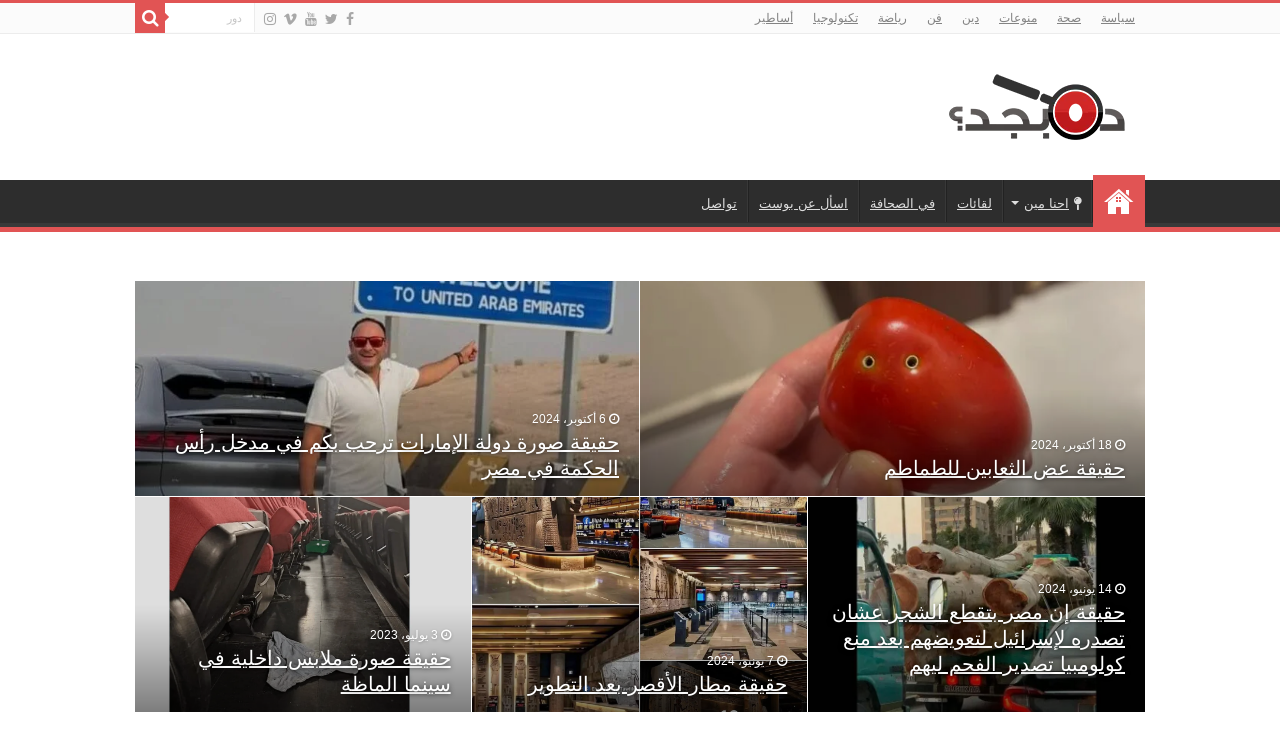

--- FILE ---
content_type: text/html; charset=UTF-8
request_url: https://dabegad.com/page/256/
body_size: 27051
content:
<!DOCTYPE html><html dir="rtl" lang="ar" prefix="og: http://ogp.me/ns#"><head><script data-no-optimize="1">var litespeed_docref=sessionStorage.getItem("litespeed_docref");litespeed_docref&&(Object.defineProperty(document,"referrer",{get:function(){return litespeed_docref}}),sessionStorage.removeItem("litespeed_docref"));</script> <meta charset="UTF-8" /><link rel="pingback" href="https://dabegad.com/xmlrpc.php" /><meta property="og:title" content="Da Begad ? ده بجد"/><meta property="og:type" content="website"/><meta property="og:description" content="شوف اللي بتعمله بوست بجد ولا لأ"/><meta property="og:url" content="https://dabegad.com/"/><meta property="og:site_name" content="Da Begad ? ده بجد"/><meta name='robots' content='index, follow, max-image-preview:large, max-snippet:-1, max-video-preview:-1' /><title>ده بجد؟ - الصفحة الرئيسية - Da Begad ? ده بجد</title><link rel="canonical" href="https://dabegad.com/" /><meta property="og:locale" content="ar_AR" /><meta property="og:type" content="website" /><meta property="og:title" content="ده بجد؟ - الصفحة الرئيسية - Da Begad ? ده بجد" /><meta property="og:url" content="https://dabegad.com/" /><meta property="og:site_name" content="Da Begad ? ده بجد" /><meta property="article:publisher" content="https://www.facebook.com/dabegad" /><meta property="article:modified_time" content="2020-05-18T18:37:21+00:00" /><meta name="twitter:card" content="summary_large_image" /><meta name="twitter:site" content="@dabegad" /> <script type="application/ld+json" class="yoast-schema-graph">{"@context":"https://schema.org","@graph":[{"@type":"WebPage","@id":"https://dabegad.com/","url":"https://dabegad.com/","name":"ده بجد؟ - الصفحة الرئيسية - Da Begad ? ده بجد","isPartOf":{"@id":"https://dabegad.com/#website"},"about":{"@id":"https://dabegad.com/#organization"},"datePublished":"2016-05-10T12:00:07+00:00","dateModified":"2020-05-18T18:37:21+00:00","breadcrumb":{"@id":"https://dabegad.com/#breadcrumb"},"inLanguage":"ar","potentialAction":[{"@type":"ReadAction","target":["https://dabegad.com/"]}]},{"@type":"BreadcrumbList","@id":"https://dabegad.com/#breadcrumb","itemListElement":[{"@type":"ListItem","position":1,"name":"Home"}]},{"@type":"WebSite","@id":"https://dabegad.com/#website","url":"https://dabegad.com/","name":"Da Begad ? ده بجد","description":"شوف اللي بتعمله بوست بجد ولا لأ","publisher":{"@id":"https://dabegad.com/#organization"},"potentialAction":[{"@type":"SearchAction","target":{"@type":"EntryPoint","urlTemplate":"https://dabegad.com/?s={search_term_string}"},"query-input":{"@type":"PropertyValueSpecification","valueRequired":true,"valueName":"search_term_string"}}],"inLanguage":"ar"},{"@type":"Organization","@id":"https://dabegad.com/#organization","name":"Da Begad ? ده بجد","url":"https://dabegad.com/","logo":{"@type":"ImageObject","inLanguage":"ar","@id":"https://dabegad.com/#/schema/logo/image/","url":"https://dabegad.com/wp-content/uploads/2015/03/logo_flat.jpg","contentUrl":"https://dabegad.com/wp-content/uploads/2015/03/logo_flat.jpg","width":657,"height":657,"caption":"Da Begad ? ده بجد"},"image":{"@id":"https://dabegad.com/#/schema/logo/image/"},"sameAs":["https://www.facebook.com/dabegad","https://x.com/dabegad","https://www.threads.net/dabegad"]}]}</script> <link rel='dns-prefetch' href='//platform-api.sharethis.com' /><link rel='dns-prefetch' href='//www.googletagmanager.com' /><link rel='dns-prefetch' href='//pagead2.googlesyndication.com' /><link rel="alternate" type="application/rss+xml" title="Da Begad ? ده بجد &laquo; الخلاصة" href="https://dabegad.com/feed/" /><link data-optimized="2" rel="stylesheet" href="https://dabegad.com/wp-content/litespeed/css/593728b1bf3dd881b1bafad1afe06af8.css?ver=75f8c" /><style id='classic-theme-styles-inline-css' type='text/css'>/*! This file is auto-generated */
.wp-block-button__link{color:#fff;background-color:#32373c;border-radius:9999px;box-shadow:none;text-decoration:none;padding:calc(.667em + 2px) calc(1.333em + 2px);font-size:1.125em}.wp-block-file__button{background:#32373c;color:#fff;text-decoration:none}</style><style id='global-styles-inline-css' type='text/css'>:root{--wp--preset--aspect-ratio--square: 1;--wp--preset--aspect-ratio--4-3: 4/3;--wp--preset--aspect-ratio--3-4: 3/4;--wp--preset--aspect-ratio--3-2: 3/2;--wp--preset--aspect-ratio--2-3: 2/3;--wp--preset--aspect-ratio--16-9: 16/9;--wp--preset--aspect-ratio--9-16: 9/16;--wp--preset--color--black: #000000;--wp--preset--color--cyan-bluish-gray: #abb8c3;--wp--preset--color--white: #ffffff;--wp--preset--color--pale-pink: #f78da7;--wp--preset--color--vivid-red: #cf2e2e;--wp--preset--color--luminous-vivid-orange: #ff6900;--wp--preset--color--luminous-vivid-amber: #fcb900;--wp--preset--color--light-green-cyan: #7bdcb5;--wp--preset--color--vivid-green-cyan: #00d084;--wp--preset--color--pale-cyan-blue: #8ed1fc;--wp--preset--color--vivid-cyan-blue: #0693e3;--wp--preset--color--vivid-purple: #9b51e0;--wp--preset--gradient--vivid-cyan-blue-to-vivid-purple: linear-gradient(135deg,rgba(6,147,227,1) 0%,rgb(155,81,224) 100%);--wp--preset--gradient--light-green-cyan-to-vivid-green-cyan: linear-gradient(135deg,rgb(122,220,180) 0%,rgb(0,208,130) 100%);--wp--preset--gradient--luminous-vivid-amber-to-luminous-vivid-orange: linear-gradient(135deg,rgba(252,185,0,1) 0%,rgba(255,105,0,1) 100%);--wp--preset--gradient--luminous-vivid-orange-to-vivid-red: linear-gradient(135deg,rgba(255,105,0,1) 0%,rgb(207,46,46) 100%);--wp--preset--gradient--very-light-gray-to-cyan-bluish-gray: linear-gradient(135deg,rgb(238,238,238) 0%,rgb(169,184,195) 100%);--wp--preset--gradient--cool-to-warm-spectrum: linear-gradient(135deg,rgb(74,234,220) 0%,rgb(151,120,209) 20%,rgb(207,42,186) 40%,rgb(238,44,130) 60%,rgb(251,105,98) 80%,rgb(254,248,76) 100%);--wp--preset--gradient--blush-light-purple: linear-gradient(135deg,rgb(255,206,236) 0%,rgb(152,150,240) 100%);--wp--preset--gradient--blush-bordeaux: linear-gradient(135deg,rgb(254,205,165) 0%,rgb(254,45,45) 50%,rgb(107,0,62) 100%);--wp--preset--gradient--luminous-dusk: linear-gradient(135deg,rgb(255,203,112) 0%,rgb(199,81,192) 50%,rgb(65,88,208) 100%);--wp--preset--gradient--pale-ocean: linear-gradient(135deg,rgb(255,245,203) 0%,rgb(182,227,212) 50%,rgb(51,167,181) 100%);--wp--preset--gradient--electric-grass: linear-gradient(135deg,rgb(202,248,128) 0%,rgb(113,206,126) 100%);--wp--preset--gradient--midnight: linear-gradient(135deg,rgb(2,3,129) 0%,rgb(40,116,252) 100%);--wp--preset--font-size--small: 13px;--wp--preset--font-size--medium: 20px;--wp--preset--font-size--large: 36px;--wp--preset--font-size--x-large: 42px;--wp--preset--spacing--20: 0.44rem;--wp--preset--spacing--30: 0.67rem;--wp--preset--spacing--40: 1rem;--wp--preset--spacing--50: 1.5rem;--wp--preset--spacing--60: 2.25rem;--wp--preset--spacing--70: 3.38rem;--wp--preset--spacing--80: 5.06rem;--wp--preset--shadow--natural: 6px 6px 9px rgba(0, 0, 0, 0.2);--wp--preset--shadow--deep: 12px 12px 50px rgba(0, 0, 0, 0.4);--wp--preset--shadow--sharp: 6px 6px 0px rgba(0, 0, 0, 0.2);--wp--preset--shadow--outlined: 6px 6px 0px -3px rgba(255, 255, 255, 1), 6px 6px rgba(0, 0, 0, 1);--wp--preset--shadow--crisp: 6px 6px 0px rgba(0, 0, 0, 1);}:where(.is-layout-flex){gap: 0.5em;}:where(.is-layout-grid){gap: 0.5em;}body .is-layout-flex{display: flex;}.is-layout-flex{flex-wrap: wrap;align-items: center;}.is-layout-flex > :is(*, div){margin: 0;}body .is-layout-grid{display: grid;}.is-layout-grid > :is(*, div){margin: 0;}:where(.wp-block-columns.is-layout-flex){gap: 2em;}:where(.wp-block-columns.is-layout-grid){gap: 2em;}:where(.wp-block-post-template.is-layout-flex){gap: 1.25em;}:where(.wp-block-post-template.is-layout-grid){gap: 1.25em;}.has-black-color{color: var(--wp--preset--color--black) !important;}.has-cyan-bluish-gray-color{color: var(--wp--preset--color--cyan-bluish-gray) !important;}.has-white-color{color: var(--wp--preset--color--white) !important;}.has-pale-pink-color{color: var(--wp--preset--color--pale-pink) !important;}.has-vivid-red-color{color: var(--wp--preset--color--vivid-red) !important;}.has-luminous-vivid-orange-color{color: var(--wp--preset--color--luminous-vivid-orange) !important;}.has-luminous-vivid-amber-color{color: var(--wp--preset--color--luminous-vivid-amber) !important;}.has-light-green-cyan-color{color: var(--wp--preset--color--light-green-cyan) !important;}.has-vivid-green-cyan-color{color: var(--wp--preset--color--vivid-green-cyan) !important;}.has-pale-cyan-blue-color{color: var(--wp--preset--color--pale-cyan-blue) !important;}.has-vivid-cyan-blue-color{color: var(--wp--preset--color--vivid-cyan-blue) !important;}.has-vivid-purple-color{color: var(--wp--preset--color--vivid-purple) !important;}.has-black-background-color{background-color: var(--wp--preset--color--black) !important;}.has-cyan-bluish-gray-background-color{background-color: var(--wp--preset--color--cyan-bluish-gray) !important;}.has-white-background-color{background-color: var(--wp--preset--color--white) !important;}.has-pale-pink-background-color{background-color: var(--wp--preset--color--pale-pink) !important;}.has-vivid-red-background-color{background-color: var(--wp--preset--color--vivid-red) !important;}.has-luminous-vivid-orange-background-color{background-color: var(--wp--preset--color--luminous-vivid-orange) !important;}.has-luminous-vivid-amber-background-color{background-color: var(--wp--preset--color--luminous-vivid-amber) !important;}.has-light-green-cyan-background-color{background-color: var(--wp--preset--color--light-green-cyan) !important;}.has-vivid-green-cyan-background-color{background-color: var(--wp--preset--color--vivid-green-cyan) !important;}.has-pale-cyan-blue-background-color{background-color: var(--wp--preset--color--pale-cyan-blue) !important;}.has-vivid-cyan-blue-background-color{background-color: var(--wp--preset--color--vivid-cyan-blue) !important;}.has-vivid-purple-background-color{background-color: var(--wp--preset--color--vivid-purple) !important;}.has-black-border-color{border-color: var(--wp--preset--color--black) !important;}.has-cyan-bluish-gray-border-color{border-color: var(--wp--preset--color--cyan-bluish-gray) !important;}.has-white-border-color{border-color: var(--wp--preset--color--white) !important;}.has-pale-pink-border-color{border-color: var(--wp--preset--color--pale-pink) !important;}.has-vivid-red-border-color{border-color: var(--wp--preset--color--vivid-red) !important;}.has-luminous-vivid-orange-border-color{border-color: var(--wp--preset--color--luminous-vivid-orange) !important;}.has-luminous-vivid-amber-border-color{border-color: var(--wp--preset--color--luminous-vivid-amber) !important;}.has-light-green-cyan-border-color{border-color: var(--wp--preset--color--light-green-cyan) !important;}.has-vivid-green-cyan-border-color{border-color: var(--wp--preset--color--vivid-green-cyan) !important;}.has-pale-cyan-blue-border-color{border-color: var(--wp--preset--color--pale-cyan-blue) !important;}.has-vivid-cyan-blue-border-color{border-color: var(--wp--preset--color--vivid-cyan-blue) !important;}.has-vivid-purple-border-color{border-color: var(--wp--preset--color--vivid-purple) !important;}.has-vivid-cyan-blue-to-vivid-purple-gradient-background{background: var(--wp--preset--gradient--vivid-cyan-blue-to-vivid-purple) !important;}.has-light-green-cyan-to-vivid-green-cyan-gradient-background{background: var(--wp--preset--gradient--light-green-cyan-to-vivid-green-cyan) !important;}.has-luminous-vivid-amber-to-luminous-vivid-orange-gradient-background{background: var(--wp--preset--gradient--luminous-vivid-amber-to-luminous-vivid-orange) !important;}.has-luminous-vivid-orange-to-vivid-red-gradient-background{background: var(--wp--preset--gradient--luminous-vivid-orange-to-vivid-red) !important;}.has-very-light-gray-to-cyan-bluish-gray-gradient-background{background: var(--wp--preset--gradient--very-light-gray-to-cyan-bluish-gray) !important;}.has-cool-to-warm-spectrum-gradient-background{background: var(--wp--preset--gradient--cool-to-warm-spectrum) !important;}.has-blush-light-purple-gradient-background{background: var(--wp--preset--gradient--blush-light-purple) !important;}.has-blush-bordeaux-gradient-background{background: var(--wp--preset--gradient--blush-bordeaux) !important;}.has-luminous-dusk-gradient-background{background: var(--wp--preset--gradient--luminous-dusk) !important;}.has-pale-ocean-gradient-background{background: var(--wp--preset--gradient--pale-ocean) !important;}.has-electric-grass-gradient-background{background: var(--wp--preset--gradient--electric-grass) !important;}.has-midnight-gradient-background{background: var(--wp--preset--gradient--midnight) !important;}.has-small-font-size{font-size: var(--wp--preset--font-size--small) !important;}.has-medium-font-size{font-size: var(--wp--preset--font-size--medium) !important;}.has-large-font-size{font-size: var(--wp--preset--font-size--large) !important;}.has-x-large-font-size{font-size: var(--wp--preset--font-size--x-large) !important;}
:where(.wp-block-post-template.is-layout-flex){gap: 1.25em;}:where(.wp-block-post-template.is-layout-grid){gap: 1.25em;}
:where(.wp-block-columns.is-layout-flex){gap: 2em;}:where(.wp-block-columns.is-layout-grid){gap: 2em;}
:root :where(.wp-block-pullquote){font-size: 1.5em;line-height: 1.6;}</style><style id='fancybox-inline-css' type='text/css'>#fancybox-outer{background:#ffffff}#fancybox-content{background:#ffffff;border-color:#ffffff;color:#000000;}#fancybox-title,#fancybox-title-float-main{color:#fff}</style> <script type="litespeed/javascript" data-src="https://dabegad.com/wp-includes/js/jquery/jquery.min.js" id="jquery-core-js"></script> <script type="litespeed/javascript" data-src="//platform-api.sharethis.com/js/sharethis.js#source=googleanalytics-wordpress#product=ga&amp;property=5a3f9299c95b880011a3b52c" id="googleanalytics-platform-sharethis-js"></script>  <script type="litespeed/javascript" data-src="https://www.googletagmanager.com/gtag/js?id=GT-P845BTLG" id="google_gtagjs-js"></script> <script id="google_gtagjs-js-after" type="litespeed/javascript">window.dataLayer=window.dataLayer||[];function gtag(){dataLayer.push(arguments)}
gtag("set","linker",{"domains":["dabegad.com"]});gtag("js",new Date());gtag("set","developer_id.dZTNiMT",!0);gtag("config","GT-P845BTLG")</script> <link rel="https://api.w.org/" href="https://dabegad.com/wp-json/" /><link rel="alternate" title="JSON" type="application/json" href="https://dabegad.com/wp-json/wp/v2/pages/11166" /><link rel="EditURI" type="application/rsd+xml" title="RSD" href="https://dabegad.com/xmlrpc.php?rsd" /><meta name="generator" content="WordPress 6.6.2" /><link rel='shortlink' href='https://dabegad.com/' /><link rel="alternate" title="oEmbed (JSON)" type="application/json+oembed" href="https://dabegad.com/wp-json/oembed/1.0/embed?url=https%3A%2F%2Fdabegad.com%2F" /><link rel="alternate" title="oEmbed (XML)" type="text/xml+oembed" href="https://dabegad.com/wp-json/oembed/1.0/embed?url=https%3A%2F%2Fdabegad.com%2F&#038;format=xml" /><meta name="generator" content="Redux 4.4.18" /><meta name="generator" content="Site Kit by Google 1.135.0" /><link rel="shortcut icon" href="https://dabegad.com/wp-content/uploads/2015/06/favicon.ico" title="Favicon" />
<!--[if IE]> <script type="text/javascript">jQuery(document).ready(function (){ jQuery(".menu-item").has("ul").children("a").attr("aria-haspopup", "true");});</script> <![endif]-->
<!--[if lt IE 9]> <script src="https://dabegad.com/wp-content/themes/sahifa/js/html5.js"></script> <script src="https://dabegad.com/wp-content/themes/sahifa/js/selectivizr-min.js"></script> <![endif]-->
<!--[if IE 9]><link rel="stylesheet" type="text/css" media="all" href="https://dabegad.com/wp-content/themes/sahifa/css/ie9.css" />
<![endif]-->
<!--[if IE 8]><link rel="stylesheet" type="text/css" media="all" href="https://dabegad.com/wp-content/themes/sahifa/css/ie8.css" />
<![endif]-->
<!--[if IE 7]><link rel="stylesheet" type="text/css" media="all" href="https://dabegad.com/wp-content/themes/sahifa/css/ie7.css" />
<![endif]--><meta name="viewport" content="width=device-width, initial-scale=1.0" /><style type="text/css" media="screen">body{
	font-family: Tahoma, Geneva, sans-serif;
}

.logo h1 a, .logo h2 a{
	font-family: Tahoma, Geneva, sans-serif;
}

.logo span{
	font-family: Tahoma, Geneva, sans-serif;
}

.top-nav, .top-nav ul li a {
	font-family: Tahoma, Geneva, sans-serif;
}

#main-nav, #main-nav ul li a{
	font-family: Tahoma, Geneva, sans-serif;
}

.breaking-news span.breaking-news-title{
	font-family: Tahoma, Geneva, sans-serif;
}

.page-title{
	font-family: Tahoma, Geneva, sans-serif;
}

.post-title{
	font-family: Tahoma, Geneva, sans-serif;
}

h2.post-box-title, h2.post-box-title a{
	font-family: Tahoma, Geneva, sans-serif;
}

h3.post-box-title, h3.post-box-title a{
	font-family: Tahoma, Geneva, sans-serif;
}

p.post-meta, p.post-meta a{
	font-family: Tahoma, Geneva, sans-serif;
}

body.single .entry, body.page .entry{
	font-family: Tahoma, Geneva, sans-serif;
}

blockquote p{
	font-family: Tahoma, Geneva, sans-serif;
}

.widget-top h4, .widget-top h4 a{
	font-family: Tahoma, Geneva, sans-serif;
}

.footer-widget-top h4, .footer-widget-top h4 a{
	font-family: Tahoma, Geneva, sans-serif;
}

#featured-posts .featured-title h2 a{
	font-family: Tahoma, Geneva, sans-serif;
}

.ei-title h2, .slider-caption h2 a, .content .slider-caption h2 a, .slider-caption h2, .content .slider-caption h2, .content .ei-title h2{
	font-family: Tahoma, Geneva, sans-serif;
}

.cat-box-title h2, .cat-box-title h2 a, .block-head h3, #respond h3, #comments-title, h2.review-box-header, .woocommerce-tabs .entry-content h2, .woocommerce .related.products h2, .entry .woocommerce h2, .woocommerce-billing-fields h3, .woocommerce-shipping-fields h3, #order_review_heading, #bbpress-forums fieldset.bbp-form legend, #buddypress .item-body h4, #buddypress #item-body h4{
	font-family: Tahoma, Geneva, sans-serif;
}

#main-nav,
.cat-box-content,
#sidebar .widget-container,
.post-listing,
#commentform {
	border-bottom-color: #e15454;
}

.search-block .search-button,
#topcontrol,
#main-nav ul li.current-menu-item a,
#main-nav ul li.current-menu-item a:hover,
#main-nav ul li.current_page_parent a,
#main-nav ul li.current_page_parent a:hover,
#main-nav ul li.current-menu-parent a,
#main-nav ul li.current-menu-parent a:hover,
#main-nav ul li.current-page-ancestor a,
#main-nav ul li.current-page-ancestor a:hover,
.pagination span.current,
.share-post span.share-text,
.flex-control-paging li a.flex-active,
.ei-slider-thumbs li.ei-slider-element,
.review-percentage .review-item span span,
.review-final-score,
.button,
a.button,
a.more-link,
#main-content input[type="submit"],
.form-submit #submit,
#login-form .login-button,
.widget-feedburner .feedburner-subscribe,
input[type="submit"],
#buddypress button,
#buddypress a.button,
#buddypress input[type=submit],
#buddypress input[type=reset],
#buddypress ul.button-nav li a,
#buddypress div.generic-button a,
#buddypress .comment-reply-link,
#buddypress div.item-list-tabs ul li a span,
#buddypress div.item-list-tabs ul li.selected a,
#buddypress div.item-list-tabs ul li.current a,
#buddypress #members-directory-form div.item-list-tabs ul li.selected span,
#members-list-options a.selected,
#groups-list-options a.selected,
body.dark-skin #buddypress div.item-list-tabs ul li a span,
body.dark-skin #buddypress div.item-list-tabs ul li.selected a,
body.dark-skin #buddypress div.item-list-tabs ul li.current a,
body.dark-skin #members-list-options a.selected,
body.dark-skin #groups-list-options a.selected,
.search-block-large .search-button,
#featured-posts .flex-next:hover,
#featured-posts .flex-prev:hover,
a.tie-cart span.shooping-count,
.woocommerce span.onsale,
.woocommerce-page span.onsale ,
.woocommerce .widget_price_filter .ui-slider .ui-slider-handle,
.woocommerce-page .widget_price_filter .ui-slider .ui-slider-handle,
#check-also-close,
a.post-slideshow-next,
a.post-slideshow-prev,
.widget_price_filter .ui-slider .ui-slider-handle,
.quantity .minus:hover,
.quantity .plus:hover,
.mejs-container .mejs-controls .mejs-time-rail .mejs-time-current,
#reading-position-indicator  {
	background-color:#e15454;
}

::-webkit-scrollbar-thumb{
	background-color:#e15454 !important;
}

#theme-footer,
#theme-header,
.top-nav ul li.current-menu-item:before,
#main-nav .menu-sub-content ,
#main-nav ul ul,
#check-also-box {
	border-top-color: #e15454;
}

.search-block:after {
	border-right-color:#e15454;
}

body.rtl .search-block:after {
	border-left-color:#e15454;
}

#main-nav ul > li.menu-item-has-children:hover > a:after,
#main-nav ul > li.mega-menu:hover > a:after {
	border-color:transparent transparent #e15454;
}

.widget.timeline-posts li a:hover,
.widget.timeline-posts li a:hover span.tie-date {
	color: #e15454;
}

.widget.timeline-posts li a:hover span.tie-date:before {
	background: #e15454;
	border-color: #e15454;
}

#order_review,
#order_review_heading {
	border-color: #e15454;
}


a {
	color: #0046bf;
	text-decoration: underline;
}
		
a:hover {
	color: #140087;
}</style> <script type="litespeed/javascript">var sf_position='0';var sf_templates="<a href=\"{search_url_escaped}\">\u0639\u0631\u0636 \u0643\u0644 \u0627\u0644\u0646\u062a\u0627\u0626\u062c<\/a>";var sf_input='.search-live';jQuery(document).ready(function(){jQuery(sf_input).ajaxyLiveSearch({"expand":!1,"searchUrl":"https:\/\/dabegad.com\/?s=%s","text":"Search","delay":500,"iwidth":180,"width":315,"ajaxUrl":"https:\/\/dabegad.com\/wp-admin\/admin-ajax.php","rtl":0});jQuery(".live-search_ajaxy-selective-input").keyup(function(){var width=jQuery(this).val().length*8;if(width<50){width=50}
jQuery(this).width(width)});jQuery(".live-search_ajaxy-selective-search").click(function(){jQuery(this).find(".live-search_ajaxy-selective-input").focus()});jQuery(".live-search_ajaxy-selective-close").click(function(){jQuery(this).parent().remove()})})</script> <meta name="google-adsense-platform-account" content="ca-host-pub-2644536267352236"><meta name="google-adsense-platform-domain" content="sitekit.withgoogle.com">
 <script type="litespeed/javascript">(function(){(function(i,s,o,g,r,a,m){i.GoogleAnalyticsObject=r;i[r]=i[r]||function(){(i[r].q=i[r].q||[]).push(arguments)},i[r].l=1*new Date();a=s.createElement(o),m=s.getElementsByTagName(o)[0];a.async=1;a.src=g;m.parentNode.insertBefore(a,m)})(window,document,'script','https://google-analytics.com/analytics.js','ga');ga('create','UA-43920178-1','auto');ga('send','pageview')})()</script> <meta name="onesignal" content="wordpress-plugin"/> <script type="litespeed/javascript">window.OneSignal=window.OneSignal||[];OneSignal.push(function(){OneSignal.SERVICE_WORKER_UPDATER_PATH="OneSignalSDKUpdaterWorker.js.php";OneSignal.SERVICE_WORKER_PATH="OneSignalSDKWorker.js.php";OneSignal.SERVICE_WORKER_PARAM={scope:"/"};OneSignal.setDefaultNotificationUrl("https://dabegad.com");var oneSignal_options={};window._oneSignalInitOptions=oneSignal_options;oneSignal_options.wordpress=!0;oneSignal_options.appId='5974918e-c74b-4508-95ca-9886f97d4b73';oneSignal_options.allowLocalhostAsSecureOrigin=!0;oneSignal_options.welcomeNotification={};oneSignal_options.welcomeNotification.title="";oneSignal_options.welcomeNotification.message="تم الاشتراك , شكرا";oneSignal_options.path="https://dabegad.com/wp-content/plugins/onesignal-free-web-push-notifications/sdk_files/";oneSignal_options.safari_web_id="web.onesignal.auto.0a17e090-f65a-43cf-871a-056959ed633a";oneSignal_options.promptOptions={};oneSignal_options.notifyButton={};oneSignal_options.notifyButton.enable=!0;oneSignal_options.notifyButton.position='bottom-right';oneSignal_options.notifyButton.theme='default';oneSignal_options.notifyButton.size='medium';oneSignal_options.notifyButton.showCredit=!0;oneSignal_options.notifyButton.text={};oneSignal_options.notifyButton.text['tip.state.subscribed']='انت الأن مشترك';oneSignal_options.notifyButton.text['message.action.subscribed']='شكرلاشتراكك';oneSignal_options.notifyButton.text['message.action.resubscribed']='انت الأن مشترك';oneSignal_options.notifyButton.text['dialog.main.button.subscribe']='أشترك';oneSignal_options.notifyButton.text['dialog.main.button.unsubscribe']='الغاء الاشتراك';OneSignal.init(window._oneSignalInitOptions);OneSignal.showSlidedownPrompt()});function documentInitOneSignal(){var oneSignal_elements=document.getElementsByClassName("OneSignal-prompt");var oneSignalLinkClickHandler=function(event){OneSignal.push(['registerForPushNotifications']);event.preventDefault()};for(var i=0;i<oneSignal_elements.length;i++)
oneSignal_elements[i].addEventListener('click',oneSignalLinkClickHandler,!1);}
if(document.readyState==='complete'){documentInitOneSignal()}else{window.addEventListener("load",function(event){documentInitOneSignal()})}</script>  <script type="litespeed/javascript" data-src="https://pagead2.googlesyndication.com/pagead/js/adsbygoogle.js?client=ca-pub-7344628804721644&amp;host=ca-host-pub-2644536267352236" crossorigin="anonymous"></script> <link rel="icon" href="https://dabegad.com/wp-content/uploads/2017/03/cropped-icon-1-32x32.png" sizes="32x32" /><link rel="icon" href="https://dabegad.com/wp-content/uploads/2017/03/cropped-icon-1-192x192.png" sizes="192x192" /><link rel="apple-touch-icon" href="https://dabegad.com/wp-content/uploads/2017/03/cropped-icon-1-180x180.png" /><meta name="msapplication-TileImage" content="https://dabegad.com/wp-content/uploads/2017/03/cropped-icon-1-270x270.png" /></head><body id="top" class="rtl home paged page-template-default page page-id-11166 paged-256 page-paged-256"><div class="wrapper-outer"><div class="background-cover"></div><aside id="slide-out"><div class="search-mobile"><form method="get" id="searchform-mobile" action="https://dabegad.com/">
<button class="search-button" type="submit" value="دور"><i class="fa fa-search"></i></button>
<input type="text" id="s-mobile" name="s" title="دور" value="دور" onfocus="if (this.value == 'دور') {this.value = '';}" onblur="if (this.value == '') {this.value = 'دور';}"  /></form></div><div class="social-icons">
<a class="ttip-none" title="Facebook" href="https://www.facebook.com/dabegad" target="_blank"><i class="fa fa-facebook"></i></a><a class="ttip-none" title="Twitter" href="https://x.com/dabegad" target="_blank"><i class="fa fa-twitter"></i></a><a class="ttip-none" title="Youtube" href="https://www.youtube.com/@DaBegad" target="_blank"><i class="fa fa-youtube"></i></a><a class="ttip-none" title="Vimeo" href="https://www.tiktok.com/@dabegad" target="_blank"><i class="tieicon-vimeo"></i></a><a class="ttip-none" title="instagram" href="https://www.instagram.com/dabegad/" target="_blank"><i class="fa fa-instagram"></i></a></div><div id="mobile-menu" ></div></aside><div id="wrapper" class="wide-layout"><div class="inner-wrapper"><header id="theme-header" class="theme-header"><div id="top-nav" class="top-nav"><div class="container"><div class="top-menu"><ul id="menu-top" class="menu"><li id="menu-item-10955" class="menu-item menu-item-type-taxonomy menu-item-object-category menu-item-10955"><a href="https://dabegad.com/category/%d8%b3%d9%8a%d8%a7%d8%b3%d8%a9/">سياسة</a></li><li id="menu-item-10959" class="menu-item menu-item-type-taxonomy menu-item-object-category menu-item-10959"><a href="https://dabegad.com/category/%d8%b5%d8%ad%d8%a9/">صحة</a></li><li id="menu-item-10956" class="menu-item menu-item-type-taxonomy menu-item-object-category menu-item-10956"><a href="https://dabegad.com/category/%d9%85%d9%86%d9%88%d8%b9%d8%a7%d8%aa/">منوعات</a></li><li id="menu-item-10957" class="menu-item menu-item-type-taxonomy menu-item-object-category menu-item-10957"><a href="https://dabegad.com/category/%d8%af%d9%8a%d9%86/">دين</a></li><li id="menu-item-10958" class="menu-item menu-item-type-taxonomy menu-item-object-category menu-item-10958"><a href="https://dabegad.com/category/%d9%81%d9%86/">فن</a></li><li id="menu-item-10960" class="menu-item menu-item-type-taxonomy menu-item-object-category menu-item-10960"><a href="https://dabegad.com/category/%d8%b1%d9%8a%d8%a7%d8%b6%d8%a9/">رياضة</a></li><li id="menu-item-10961" class="menu-item menu-item-type-taxonomy menu-item-object-category menu-item-10961"><a href="https://dabegad.com/category/%d8%aa%d9%83%d9%86%d9%88%d9%84%d9%88%d8%ac%d9%8a%d8%a7/">تكنولوجيا</a></li><li id="menu-item-10962" class="menu-item menu-item-type-taxonomy menu-item-object-category menu-item-10962"><a href="https://dabegad.com/category/%d8%a3%d8%b3%d8%a7%d8%b7%d9%8a%d8%b1/">أساطير</a></li></ul></div><div class="search-block"><form method="get" id="searchform-header" action="https://dabegad.com/">
<button class="search-button" type="submit" value="دور"><i class="fa fa-search"></i></button>
<input class="search-live" type="text" id="s-header" name="s" title="دور" value="دور" onfocus="if (this.value == 'دور') {this.value = '';}" onblur="if (this.value == '') {this.value = 'دور';}"  /></form></div><div class="social-icons">
<a class="ttip-none" title="Facebook" href="https://www.facebook.com/dabegad" target="_blank"><i class="fa fa-facebook"></i></a><a class="ttip-none" title="Twitter" href="https://x.com/dabegad" target="_blank"><i class="fa fa-twitter"></i></a><a class="ttip-none" title="Youtube" href="https://www.youtube.com/@DaBegad" target="_blank"><i class="fa fa-youtube"></i></a><a class="ttip-none" title="Vimeo" href="https://www.tiktok.com/@dabegad" target="_blank"><i class="tieicon-vimeo"></i></a><a class="ttip-none" title="instagram" href="https://www.instagram.com/dabegad/" target="_blank"><i class="fa fa-instagram"></i></a></div></div></div><div class="header-content"><a id="slide-out-open" class="slide-out-open" href="#"><span></span></a><div class="logo" style=" margin-top:15px; margin-bottom:15px;"><h1>								<a title="Da Begad ? ده بجد" href="https://dabegad.com/">
<img data-lazyloaded="1" src="[data-uri]" width="190" height="76" data-src="https://dabegad.com/wp-content/uploads/2017/03/logo_flat_3.png.webp" alt="Da Begad ? ده بجد"  /><strong>Da Begad ? ده بجد شوف اللي بتعمله بوست بجد ولا لأ</strong>
</a></h1></div><div class="clear"></div></div><nav id="main-nav" class="fixed-enabled"><div class="container"><div class="main-menu"><ul id="menu-main" class="menu"><li id="menu-item-16173" class="menu-item menu-item-type-post_type menu-item-object-page menu-item-home current-menu-item page_item page-item-11166 current_page_item menu-item-16173"><a href="https://dabegad.com/"><i class="fa fa-home"></i>الرئيسية</a></li><li id="menu-item-11330" class="menu-item menu-item-type-post_type menu-item-object-page menu-item-has-children menu-item-11330"><a href="https://dabegad.com/%d8%b9%d9%86-%d8%af%d9%87-%d8%a8%d8%ac%d8%af/"><i class="fa fa-map-pin"></i>احنا مين</a><ul class="sub-menu menu-sub-content"><li id="menu-item-20056" class="menu-item menu-item-type-post_type menu-item-object-page menu-item-20056"><a href="https://dabegad.com/%d8%b9%d9%86-%d8%af%d9%87-%d8%a8%d8%ac%d8%af/">عن ده بجد</a></li><li id="menu-item-20813" class="menu-item menu-item-type-post_type menu-item-object-page menu-item-20813"><a href="https://dabegad.com/%d9%81%d8%b1%d9%8a%d9%82-%d8%af%d9%87-%d8%a8%d8%ac%d8%af/">الفريق</a></li><li id="menu-item-20054" class="menu-item menu-item-type-post_type menu-item-object-page menu-item-20054"><a href="https://dabegad.com/%d8%a7%d9%84%d9%85%d9%86%d9%87%d8%ac%d9%8a%d8%a9-%d9%88-%d8%b3%d9%8a%d8%a7%d8%b3%d8%a9-%d8%a7%d9%84%d8%a8%d8%ad%d8%ab-%d9%88%d8%a7%d9%84%d8%aa%d8%ad%d8%b1%d9%8a%d8%b1/">المنهجية و سياسة البحث والتحرير</a></li><li id="menu-item-20847" class="menu-item menu-item-type-post_type menu-item-object-page menu-item-20847"><a href="https://dabegad.com/%d8%b3%d9%8a%d8%a7%d8%b3%d8%a9-%d9%85%d8%b4%d8%a7%d8%b1%d9%83%d8%a9-%d8%a7%d9%84%d9%82%d8%b1%d8%a7%d8%a1/">سياسة مشاركة القراء</a></li><li id="menu-item-20846" class="menu-item menu-item-type-post_type menu-item-object-page menu-item-20846"><a href="https://dabegad.com/%d8%b3%d9%8a%d8%a7%d8%b3%d8%a9-%d8%aa%d8%b5%d8%ad%d9%8a%d8%ad-%d8%a7%d9%84%d8%a3%d8%ae%d8%b7%d8%a7%d8%a1/">سياسة تصحيح الأخطاء</a></li><li id="menu-item-20438" class="menu-item menu-item-type-post_type menu-item-object-page menu-item-20438"><a href="https://dabegad.com/%d8%a3%d8%b2%d8%a7%d9%8a-%d8%a8%d9%86%d8%af%d9%88%d8%b1-%d8%b9%d9%84%d9%89-%d8%a7%d9%84%d8%ad%d9%82%d9%8a%d9%82%d8%a9%d8%9f/">أزاي بندور على الحقيقة؟</a></li></ul></li><li id="menu-item-11218" class="menu-item menu-item-type-post_type menu-item-object-page menu-item-11218"><a href="https://dabegad.com/%d9%81%d9%8a-%d8%a7%d9%84%d8%a5%d8%b9%d9%84%d8%a7%d9%85/">لقائات</a></li><li id="menu-item-459" class="menu-item menu-item-type-post_type menu-item-object-page menu-item-459"><a href="https://dabegad.com/%d9%81%d9%8a-%d8%a7%d9%84%d8%b5%d8%ad%d8%a7%d9%81%d8%a9/">في الصحافة</a></li><li id="menu-item-20567" class="menu-item menu-item-type-custom menu-item-object-custom menu-item-20567"><a href="https://dabegad.com/questions/ask">اسأل عن بوست</a></li><li id="menu-item-10966" class="menu-item menu-item-type-post_type menu-item-object-page menu-item-10966"><a href="https://dabegad.com/%d8%aa%d9%88%d8%a7%d8%b5%d9%84/">تواصل</a></li></ul></div></div></nav></header><div id="main-content" class="container sidebar-left"><div id="featured-posts"><div class="featured-post featured-post-1 fea-1"><div class="featured-post-inner" style="background-image:url(https://dabegad.com/wp-content/uploads/2024/10/463128375_545997501417096_3487707484755596452_n-660x330.jpg.webp);"><div class="featured-cover"><a href="https://dabegad.com/%d8%ad%d9%82%d9%8a%d9%82%d8%a9-%d8%b9%d8%b6-%d8%a7%d9%84%d8%ab%d8%b9%d8%a7%d8%a8%d9%8a%d9%86-%d9%84%d9%84%d8%b7%d9%85%d8%a7%d8%b7%d9%85/"><span>حقيقة عض الثعابين للطماطم</span></a></div><div class="featured-title">
<span class="tie-date"><i class="fa fa-clock-o"></i>18 أكتوبر، 2024</span><h2><a href="https://dabegad.com/%d8%ad%d9%82%d9%8a%d9%82%d8%a9-%d8%b9%d8%b6-%d8%a7%d9%84%d8%ab%d8%b9%d8%a7%d8%a8%d9%8a%d9%86-%d9%84%d9%84%d8%b7%d9%85%d8%a7%d8%b7%d9%85/">حقيقة عض الثعابين للطماطم</a></h2><h3>الثقوب دي إصابة حشرية مش بسبب عضة ثعبان ولا حاجة ، عادتا الإصابة دي بتبقى بسبب حشرة اسمها &#8220;توت&#8230;</h3></div></div></div><div class="featured-post featured-post-2 fea-2"><div class="featured-post-inner" style="background-image:url(https://dabegad.com/wp-content/uploads/2024/10/461989644_9199808166713286_8294682037730122294_n-660x330.jpg.webp);"><div class="featured-cover"><a href="https://dabegad.com/%d8%ad%d9%82%d9%8a%d9%82%d8%a9-%d8%b5%d9%88%d8%b1%d8%a9-%d8%af%d9%88%d9%84%d8%a9-%d8%a7%d9%84%d8%a5%d9%85%d8%a7%d8%b1%d8%a7%d8%aa-%d8%aa%d8%b1%d8%ad%d8%a8-%d8%a8%d9%83%d9%85-%d9%81%d9%8a-%d9%85%d8%af/"><span>حقيقة صورة دولة الإمارات ترحب بكم في مدخل رأس الحكمة في مصر</span></a></div><div class="featured-title">
<span class="tie-date"><i class="fa fa-clock-o"></i>6 أكتوبر، 2024</span><h2><a href="https://dabegad.com/%d8%ad%d9%82%d9%8a%d9%82%d8%a9-%d8%b5%d9%88%d8%b1%d8%a9-%d8%af%d9%88%d9%84%d8%a9-%d8%a7%d9%84%d8%a5%d9%85%d8%a7%d8%b1%d8%a7%d8%aa-%d8%aa%d8%b1%d8%ad%d8%a8-%d8%a8%d9%83%d9%85-%d9%81%d9%8a-%d9%85%d8%af/">حقيقة صورة دولة الإمارات ترحب بكم في مدخل رأس الحكمة في مصر</a></h2><h3>الصورة دي من حدود قطر و الإمارات.و ده يوتيوبر إسمه تونى لطيف وكان رايح بعربيته الكهرباء من مصر الى ا&#8230;</h3></div></div></div><div class="featured-post featured-post-3 fea-3"><div class="featured-post-inner" style="background-image:url(https://dabegad.com/wp-content/uploads/2024/06/trees.jpg.webp);"><div class="featured-cover"><a href="https://dabegad.com/%d8%ad%d9%82%d9%8a%d9%82%d8%a9-%d8%a5%d9%86-%d9%85%d8%b5%d8%b1-%d8%a8%d8%aa%d9%82%d8%b7%d8%b9-%d8%a7%d9%84%d8%b4%d8%ac%d8%b1-%d8%b9%d8%b4%d8%a7%d9%86-%d8%aa%d8%b5%d8%af%d8%b1%d9%87-%d9%84%d8%a5%d8%b3/"><span>حقيقة إن مصر بتقطع الشجر عشان تصدره لإسرائيل لتعويضهم بعد منع كولومبيا تصدير الفحم ليهم</span></a></div><div class="featured-title">
<span class="tie-date"><i class="fa fa-clock-o"></i>14 يونيو، 2024</span><h2><a href="https://dabegad.com/%d8%ad%d9%82%d9%8a%d9%82%d8%a9-%d8%a5%d9%86-%d9%85%d8%b5%d8%b1-%d8%a8%d8%aa%d9%82%d8%b7%d8%b9-%d8%a7%d9%84%d8%b4%d8%ac%d8%b1-%d8%b9%d8%b4%d8%a7%d9%86-%d8%aa%d8%b5%d8%af%d8%b1%d9%87-%d9%84%d8%a5%d8%b3/">حقيقة إن مصر بتقطع الشجر عشان تصدره لإسرائيل لتعويضهم بعد منع كولومبيا تصدير الفحم ليهم</a></h2><h3>الفحم اللي بيستخدم لإنتاج الطاقة ده إسمه فحم حجري بيستخرج من مناجم الفحم و ده اللي كولومبيا وقفت تصد&#8230;</h3></div></div></div><div class="featured-post featured-post-4 fea-4"><div class="featured-post-inner" style="background-image:url(https://dabegad.com/wp-content/uploads/2024/06/luxorFake.jpg.webp);"><div class="featured-cover"><a href="https://dabegad.com/%d8%ad%d9%82%d9%8a%d9%82%d8%a9-%d9%85%d8%b7%d8%a7%d8%b1-%d8%a7%d9%84%d8%a3%d9%82%d8%b5%d8%b1-%d8%a8%d8%b9%d8%af-%d8%a7%d9%84%d8%aa%d8%b7%d9%88%d9%8a%d8%b1/"><span>حقيقة مطار الأقصر بعد التطوير</span></a></div><div class="featured-title">
<span class="tie-date"><i class="fa fa-clock-o"></i>7 يونيو، 2024</span><h2><a href="https://dabegad.com/%d8%ad%d9%82%d9%8a%d9%82%d8%a9-%d9%85%d8%b7%d8%a7%d8%b1-%d8%a7%d9%84%d8%a3%d9%82%d8%b5%d8%b1-%d8%a8%d8%b9%d8%af-%d8%a7%d9%84%d8%aa%d8%b7%d9%88%d9%8a%d8%b1/">حقيقة مطار الأقصر بعد التطوير</a></h2><h3>ده مش مطار الأقصر بجد ، ده تصميم تخيلي واحد عمله بالذكاء الإصطناعي &#8230;</h3></div></div></div><div class="featured-post featured-post-5 fea-5"><div class="featured-post-inner" style="background-image:url(https://dabegad.com/wp-content/uploads/2023/07/Peru-Cinema.png.webp);"><div class="featured-cover"><a href="https://dabegad.com/%d8%ad%d9%82%d9%8a%d9%82%d8%a9-%d8%b5%d9%88%d8%b1%d8%a9-%d9%85%d9%84%d8%a7%d8%a8%d8%b3-%d8%af%d8%a7%d8%ae%d9%84%d9%8a%d8%a9-%d9%81%d9%8a-%d8%b3%d9%8a%d9%86%d9%85%d8%a7-%d8%a7%d9%84%d9%85%d8%a7%d8%b8/"><span>حقيقة صورة ملابس داخلية في سينما الماظة</span></a></div><div class="featured-title">
<span class="tie-date"><i class="fa fa-clock-o"></i>3 يوليو، 2023</span><h2><a href="https://dabegad.com/%d8%ad%d9%82%d9%8a%d9%82%d8%a9-%d8%b5%d9%88%d8%b1%d8%a9-%d9%85%d9%84%d8%a7%d8%a8%d8%b3-%d8%af%d8%a7%d8%ae%d9%84%d9%8a%d8%a9-%d9%81%d9%8a-%d8%b3%d9%8a%d9%86%d9%85%d8%a7-%d8%a7%d9%84%d9%85%d8%a7%d8%b8/">حقيقة صورة ملابس داخلية في سينما الماظة</a></h2><h3>الصورة من سينما في دولة البيرو مش من مصر عنوان السينما : &#8230;</h3></div></div></div><div class="featured-post featured-post-1 fea-6"><div class="featured-post-inner" style="background-image:url(https://dabegad.com/wp-content/uploads/2023/03/330327451_585433086603751_7560257447453168107_n.jpg.webp);"><div class="featured-cover"><a href="https://dabegad.com/%d8%ad%d9%82%d9%8a%d9%82%d8%a9-%d8%a8%d9%8a%d8%b9-%d8%a7%d9%84%d9%81%d8%b1%d8%a7%d8%ae-%d8%a7%d9%84%d8%a8%d8%b1%d8%a7%d8%b2%d9%8a%d9%84%d9%8a-%d8%a7%d9%84%d9%85%d8%ac%d9%85%d8%af%d8%a9-%d8%b9%d9%84/"><span>حقيقة بيع الفراخ البرازيلي المجمدة على أنها فراخ مزارع</span></a></div><div class="featured-title">
<span class="tie-date"><i class="fa fa-clock-o"></i>9 مارس، 2023</span><h2><a href="https://dabegad.com/%d8%ad%d9%82%d9%8a%d9%82%d8%a9-%d8%a8%d9%8a%d8%b9-%d8%a7%d9%84%d9%81%d8%b1%d8%a7%d8%ae-%d8%a7%d9%84%d8%a8%d8%b1%d8%a7%d8%b2%d9%8a%d9%84%d9%8a-%d8%a7%d9%84%d9%85%d8%ac%d9%85%d8%af%d8%a9-%d8%b9%d9%84/">حقيقة بيع الفراخ البرازيلي المجمدة على أنها فراخ مزارع</a></h2><h3>الصورة قديمة لضبط ٧٠ طن دجاج فاسد في الفيوم سنة ٢٠١٨. https://www.masrawy.com/news/news_economy/deta&#8230;</h3></div></div></div><div class="featured-post featured-post-2 fea-7"><div class="featured-post-inner" style="background-image:url(https://dabegad.com/wp-content/uploads/2021/03/Untitled-1.jpg.webp);"><div class="featured-cover"><a href="https://dabegad.com/%d8%ad%d9%82%d9%8a%d9%82%d8%a9-%d9%81%d9%8a%d8%af%d9%8a%d9%88-%d8%ac%d9%86%d9%88%d8%ad-%d8%a7%d9%84%d8%b3%d9%81%d9%8a%d9%86%d8%a9-%d9%81%d9%8a-%d9%82%d9%86%d8%a7%d8%a9-%d8%a7%d9%84%d8%b3%d9%88%d9%8a/"><span>حقيقة فيديو جنوح السفينة في قناة السويس</span></a></div><div class="featured-title">
<span class="tie-date"><i class="fa fa-clock-o"></i>27 مارس، 2021</span><h2><a href="https://dabegad.com/%d8%ad%d9%82%d9%8a%d9%82%d8%a9-%d9%81%d9%8a%d8%af%d9%8a%d9%88-%d8%ac%d9%86%d9%88%d8%ad-%d8%a7%d9%84%d8%b3%d9%81%d9%8a%d9%86%d8%a9-%d9%81%d9%8a-%d9%82%d9%86%d8%a7%d8%a9-%d8%a7%d9%84%d8%b3%d9%88%d9%8a/">حقيقة فيديو جنوح السفينة في قناة السويس</a></h2><h3>الفيديو قديم لتصادم سفن في القناة سنة 2018 وملوش علاقة بالسفينة Ever Given العالقة حالياً بقناة السو&#8230;</h3></div></div></div><div class="featured-post featured-post-3 fea-8"><div class="featured-post-inner" style="background-image:url(https://dabegad.com/wp-content/uploads/2020/12/133334492_3702254976498381_6749350814686400391_n.jpg.webp);"><div class="featured-cover"><a href="https://dabegad.com/%d8%ad%d9%82%d9%8a%d9%82%d8%a9-%d8%b8%d9%87%d9%88%d8%b1-%d8%ad%d8%b4%d8%b1%d8%a9-%d8%a7%d9%84%d8%b4%d9%8a%d8%b7%d8%a7%d9%86-%d9%81%d9%8a-%d8%b3%d9%88%d9%87%d8%a7%d8%ac/"><span>حقيقة ظهور حشرة الشيطان في سوهاج</span></a></div><div class="featured-title">
<span class="tie-date"><i class="fa fa-clock-o"></i>30 ديسمبر، 2020</span><h2><a href="https://dabegad.com/%d8%ad%d9%82%d9%8a%d9%82%d8%a9-%d8%b8%d9%87%d9%88%d8%b1-%d8%ad%d8%b4%d8%b1%d8%a9-%d8%a7%d9%84%d8%b4%d9%8a%d8%b7%d8%a7%d9%86-%d9%81%d9%8a-%d8%b3%d9%88%d9%87%d8%a7%d8%ac/">حقيقة ظهور حشرة الشيطان في سوهاج</a></h2><h3>الصورة فوتوشوب من موقع freakingnews لمسابقات تركيب الصور، والوش متركب من فيلم Predator. &#8230;</h3></div></div></div><div class="featured-post featured-post-4 fea-9"><div class="featured-post-inner" style="background-image:url(https://dabegad.com/wp-content/uploads/2020/12/Picture1.jpg.webp);"><div class="featured-cover"><a href="https://dabegad.com/%d8%ad%d9%82%d9%8a%d9%82%d9%8a%d8%a9-%d8%aa%d9%83%d8%af%d8%b3-%d8%a7%d9%84%d9%85%d9%88%d8%a7%d8%b7%d9%86%d9%8a%d9%86-%d8%a7%d9%84%d8%a3%d9%86%d8%ac%d9%84%d9%8a%d8%b2-%d9%81%d9%8a-%d8%a7%d9%84%d9%85/"><span>حقيقية تكدس المواطنين الأنجليز في المطارات البريطانية هربا من السلاله الجديدة من فيروس كورونا</span></a></div><div class="featured-title">
<span class="tie-date"><i class="fa fa-clock-o"></i>23 ديسمبر، 2020</span><h2><a href="https://dabegad.com/%d8%ad%d9%82%d9%8a%d9%82%d9%8a%d8%a9-%d8%aa%d9%83%d8%af%d8%b3-%d8%a7%d9%84%d9%85%d9%88%d8%a7%d8%b7%d9%86%d9%8a%d9%86-%d8%a7%d9%84%d8%a3%d9%86%d8%ac%d9%84%d9%8a%d8%b2-%d9%81%d9%8a-%d8%a7%d9%84%d9%85/">حقيقية تكدس المواطنين الأنجليز في المطارات البريطانية هربا من السلاله الجديدة من فيروس كورونا</a></h2><h3>الصورة من مطار هيثرو في بريطانيا فعلا لكن سبب الأزدحام هو وقف الرحلات الجوية بين بريطانيا وايرلندا ق&#8230;</h3></div></div></div><div class="featured-post featured-post-5 fea-10"><div class="featured-post-inner" style="background-image:url(https://dabegad.com/wp-content/uploads/2020/12/131314742_211024777197468_8714314736462071453_o.jpg.webp);"><div class="featured-cover"><a href="https://dabegad.com/%d8%ad%d9%82%d9%8a%d9%82%d8%a9-%d8%aa%d8%b5%d8%b1%d9%8a%d8%ad-%d9%88%d8%b2%d9%8a%d8%b1%d8%a9-%d8%a7%d9%84%d8%b5%d8%ad%d8%a9-%d8%b9%d9%86-%d8%a7%d9%84%d9%84%d9%82%d8%a7%d8%ad-%d8%a7%d9%84%d8%b5%d9%8a/"><span>حقيقة تصريح وزيرة الصحة عن اللقاح الصيني</span></a></div><div class="featured-title">
<span class="tie-date"><i class="fa fa-clock-o"></i>21 ديسمبر، 2020</span><h2><a href="https://dabegad.com/%d8%ad%d9%82%d9%8a%d9%82%d8%a9-%d8%aa%d8%b5%d8%b1%d9%8a%d8%ad-%d9%88%d8%b2%d9%8a%d8%b1%d8%a9-%d8%a7%d9%84%d8%b5%d8%ad%d8%a9-%d8%b9%d9%86-%d8%a7%d9%84%d9%84%d9%82%d8%a7%d8%ad-%d8%a7%d9%84%d8%b5%d9%8a/">حقيقة تصريح وزيرة الصحة عن اللقاح الصيني</a></h2><h3>التصريح مفبرك ومش موجود على جريدة الشروق، ووزيرة الصحة مقالتش كده. الي نشر التصريح المفبرك صفحة اسمه&#8230;</h3></div></div></div></div><div class="clear"></div> <script type="litespeed/javascript">jQuery(document).ready(function(){var featuredItems=jQuery("#featured-posts .featured-post");for(var i=0;i<featuredItems.length;i+=5){featuredItems.slice(i,i+5).wrapAll('<div class="featured-posts-single-slide"></div>')}
jQuery('#featured-posts').flexslider({animation:"fade",selector:".featured-posts-single-slide",slideshowSpeed:7000,animationSpeed:600,randomize:!1,pauseOnHover:!0,prevText:"",nextText:"",slideshow:!0,controlNav:!1,})})</script> <div class="content"><section class="cat-box list-box tie-cat-7"><div class="cat-box-title"><h2><a href="https://dabegad.com/category/%d8%b3%d9%8a%d8%a7%d8%b3%d8%a9/">سياسة</a></h2><div class="stripe-line"></div></div><div class="cat-box-content"><ul><li class="first-news"><div class="post-thumbnail">
<a href="https://dabegad.com/%d8%ad%d9%82%d9%8a%d9%82%d8%a9-%d8%b5%d9%88%d8%b1%d8%a9-%d8%af%d9%88%d9%84%d8%a9-%d8%a7%d9%84%d8%a5%d9%85%d8%a7%d8%b1%d8%a7%d8%aa-%d8%aa%d8%b1%d8%ad%d8%a8-%d8%a8%d9%83%d9%85-%d9%81%d9%8a-%d9%85%d8%af/" rel="bookmark">
<img data-lazyloaded="1" src="[data-uri]" width="310" height="165" data-src="https://dabegad.com/wp-content/uploads/2024/10/461989644_9199808166713286_8294682037730122294_n-310x165.jpg.webp" class="attachment-tie-medium size-tie-medium wp-post-image" alt="" decoding="async" />									<span class="fa overlay-icon"></span>
</a></div><h2 class="post-box-title"><a href="https://dabegad.com/%d8%ad%d9%82%d9%8a%d9%82%d8%a9-%d8%b5%d9%88%d8%b1%d8%a9-%d8%af%d9%88%d9%84%d8%a9-%d8%a7%d9%84%d8%a5%d9%85%d8%a7%d8%b1%d8%a7%d8%aa-%d8%aa%d8%b1%d8%ad%d8%a8-%d8%a8%d9%83%d9%85-%d9%81%d9%8a-%d9%85%d8%af/" rel="bookmark">حقيقة صورة دولة الإمارات ترحب بكم في مدخل رأس الحكمة في مصر</a></h2><p class="post-meta">
<span class="tie-date"><i class="fa fa-clock-o"></i>6 أكتوبر، 2024</span></p><div class="entry"><p>الصورة دي من حدود قطر و الإمارات.و ده يوتيوبر إسمه تونى لطيف وكان رايح بعربيته &hellip;</p>
<a class="more-link" href="https://dabegad.com/%d8%ad%d9%82%d9%8a%d9%82%d8%a9-%d8%b5%d9%88%d8%b1%d8%a9-%d8%af%d9%88%d9%84%d8%a9-%d8%a7%d9%84%d8%a5%d9%85%d8%a7%d8%b1%d8%a7%d8%aa-%d8%aa%d8%b1%d8%ad%d8%a8-%d8%a8%d9%83%d9%85-%d9%81%d9%8a-%d9%85%d8%af/">أكمل القراءة &raquo;</a></div></li><li class="other-news"><div class="post-thumbnail">
<a href="https://dabegad.com/%d8%ad%d9%82%d9%8a%d9%82%d8%a9-%d8%b5%d9%88%d8%b1%d8%a9-%d8%ba%d8%b1%d9%82-%d8%b3%d9%81%d9%8a%d9%86%d8%a9-%d8%a3%d9%85%d8%b1%d9%8a%d9%83%d9%8a%d8%a9-%d9%81%d9%8a-%d8%a7%d9%84%d8%a8%d8%ad%d8%b1-%d8%a7/" rel="bookmark"><img data-lazyloaded="1" src="[data-uri]" width="56" height="75" data-src="https://dabegad.com/wp-content/uploads/2024/06/448242872_861679246001715_5085301510909031900_n.jpg.webp" class="attachment-tie-small size-tie-small wp-post-image" alt="" decoding="async" /><span class="fa overlay-icon"></span></a></div><h3 class="post-box-title"><a href="https://dabegad.com/%d8%ad%d9%82%d9%8a%d9%82%d8%a9-%d8%b5%d9%88%d8%b1%d8%a9-%d8%ba%d8%b1%d9%82-%d8%b3%d9%81%d9%8a%d9%86%d8%a9-%d8%a3%d9%85%d8%b1%d9%8a%d9%83%d9%8a%d8%a9-%d9%81%d9%8a-%d8%a7%d9%84%d8%a8%d8%ad%d8%b1-%d8%a7/" rel="bookmark">حقيقة صورة غرق سفينة أمريكية في البحر الأحمر</a></h3><p class="post-meta">
<span class="tie-date"><i class="fa fa-clock-o"></i>20 يونيو، 2024</span></p></li><li class="other-news"><div class="post-thumbnail">
<a href="https://dabegad.com/%d8%ad%d9%82%d9%8a%d9%82%d8%a9-%d8%a5%d9%86-%d9%85%d8%b5%d8%b1-%d8%a8%d8%aa%d9%82%d8%b7%d8%b9-%d8%a7%d9%84%d8%b4%d8%ac%d8%b1-%d8%b9%d8%b4%d8%a7%d9%86-%d8%aa%d8%b5%d8%af%d8%b1%d9%87-%d9%84%d8%a5%d8%b3/" rel="bookmark"><img data-lazyloaded="1" src="[data-uri]" width="71" height="75" data-src="https://dabegad.com/wp-content/uploads/2024/06/trees.jpg.webp" class="attachment-tie-small size-tie-small wp-post-image" alt="" decoding="async" /><span class="fa overlay-icon"></span></a></div><h3 class="post-box-title"><a href="https://dabegad.com/%d8%ad%d9%82%d9%8a%d9%82%d8%a9-%d8%a5%d9%86-%d9%85%d8%b5%d8%b1-%d8%a8%d8%aa%d9%82%d8%b7%d8%b9-%d8%a7%d9%84%d8%b4%d8%ac%d8%b1-%d8%b9%d8%b4%d8%a7%d9%86-%d8%aa%d8%b5%d8%af%d8%b1%d9%87-%d9%84%d8%a5%d8%b3/" rel="bookmark">حقيقة إن مصر بتقطع الشجر عشان تصدره لإسرائيل لتعويضهم بعد منع كولومبيا تصدير الفحم ليهم</a></h3><p class="post-meta">
<span class="tie-date"><i class="fa fa-clock-o"></i>14 يونيو، 2024</span></p></li><li class="other-news"><div class="post-thumbnail">
<a href="https://dabegad.com/%d8%ad%d9%82%d9%8a%d9%82%d8%a9-%d8%b5%d9%88%d8%b1%d8%a9-%d8%b4%d9%87%d9%8a%d8%af-%d8%a7%d9%84%d8%ac%d9%8a%d8%b4-%d8%a7%d9%84%d9%85%d8%b5%d8%b1%d9%8a-%d8%b9%d9%84%d9%89-%d8%a7%d9%84%d8%ad%d8%af%d9%88/" rel="bookmark"><img data-lazyloaded="1" src="[data-uri]" width="88" height="75" data-src="https://dabegad.com/wp-content/uploads/2024/05/Screenshot-2024-05-27-180749.png.webp" class="attachment-tie-small size-tie-small wp-post-image" alt="" decoding="async" /><span class="fa overlay-icon"></span></a></div><h3 class="post-box-title"><a href="https://dabegad.com/%d8%ad%d9%82%d9%8a%d9%82%d8%a9-%d8%b5%d9%88%d8%b1%d8%a9-%d8%b4%d9%87%d9%8a%d8%af-%d8%a7%d9%84%d8%ac%d9%8a%d8%b4-%d8%a7%d9%84%d9%85%d8%b5%d8%b1%d9%8a-%d8%b9%d9%84%d9%89-%d8%a7%d9%84%d8%ad%d8%af%d9%88/" rel="bookmark">حقيقة صورة شهيد الجيش المصري على الحدود في رفح</a></h3><p class="post-meta">
<span class="tie-date"><i class="fa fa-clock-o"></i>27 مايو، 2024</span></p></li><li class="other-news"><div class="post-thumbnail">
<a href="https://dabegad.com/%d8%ad%d9%82%d9%8a%d9%82%d8%a9-%d8%b5%d9%88%d8%b1%d8%a9-%d9%84%d9%84%d8%ab%d9%84%d9%88%d8%ac-%d9%81%d9%8a-%d8%b3%d8%a7%d9%86%d8%aa-%d9%83%d8%a7%d8%aa%d8%b1%d9%8a%d9%86/" rel="bookmark"><img data-lazyloaded="1" src="[data-uri]" width="75" height="75" data-src="https://dabegad.com/wp-content/uploads/2023/01/323165113_980811229558644_7464077417366998968_n.jpg.webp" class="attachment-tie-small size-tie-small wp-post-image" alt="" decoding="async" /><span class="fa overlay-icon"></span></a></div><h3 class="post-box-title"><a href="https://dabegad.com/%d8%ad%d9%82%d9%8a%d9%82%d8%a9-%d8%b5%d9%88%d8%b1%d8%a9-%d9%84%d9%84%d8%ab%d9%84%d9%88%d8%ac-%d9%81%d9%8a-%d8%b3%d8%a7%d9%86%d8%aa-%d9%83%d8%a7%d8%aa%d8%b1%d9%8a%d9%86/" rel="bookmark">حقيقة صورة للثلوج في سانت كاترين</a></h3><p class="post-meta">
<span class="tie-date"><i class="fa fa-clock-o"></i>12 يناير، 2023</span></p></li></ul><div class="clear"></div></div></section><div class="e3lan home-e3lan">
[wprevpro_usetemplate tid="1"]</div><div class="clear"></div><section class="cat-box column2 tie-cat-9 "><div class="cat-box-title"><h2><a href="https://dabegad.com/category/%d8%b5%d8%ad%d8%a9/">صحة</a></h2><div class="stripe-line"></div></div><div class="cat-box-content"><ul><li class="first-news"><div class="inner-content"><div class="post-thumbnail">
<a href="https://dabegad.com/%d8%ad%d9%82%d9%8a%d9%82%d8%a9-%d8%b9%d8%b6-%d8%a7%d9%84%d8%ab%d8%b9%d8%a7%d8%a8%d9%8a%d9%86-%d9%84%d9%84%d8%b7%d9%85%d8%a7%d8%b7%d9%85/" rel="bookmark">
<img data-lazyloaded="1" src="[data-uri]" width="310" height="165" data-src="https://dabegad.com/wp-content/uploads/2024/10/463128375_545997501417096_3487707484755596452_n-310x165.jpg.webp" class="attachment-tie-medium size-tie-medium wp-post-image" alt="" decoding="async" />									<span class="fa overlay-icon"></span>
</a></div><h2 class="post-box-title"><a href="https://dabegad.com/%d8%ad%d9%82%d9%8a%d9%82%d8%a9-%d8%b9%d8%b6-%d8%a7%d9%84%d8%ab%d8%b9%d8%a7%d8%a8%d9%8a%d9%86-%d9%84%d9%84%d8%b7%d9%85%d8%a7%d8%b7%d9%85/" rel="bookmark">حقيقة عض الثعابين للطماطم</a></h2><p class="post-meta">
<span class="tie-date"><i class="fa fa-clock-o"></i>18 أكتوبر، 2024</span></p><div class="entry"><p>الثقوب دي إصابة حشرية مش بسبب عضة ثعبان ولا حاجة ، عادتا الإصابة دي بتبقى &hellip;</p>
<a class="more-link" href="https://dabegad.com/%d8%ad%d9%82%d9%8a%d9%82%d8%a9-%d8%b9%d8%b6-%d8%a7%d9%84%d8%ab%d8%b9%d8%a7%d8%a8%d9%8a%d9%86-%d9%84%d9%84%d8%b7%d9%85%d8%a7%d8%b7%d9%85/">أكمل القراءة &raquo;</a></div></div></li><li class="other-news"><div class="post-thumbnail">
<a href="https://dabegad.com/%d8%ad%d9%82%d9%8a%d9%82%d8%a9-%d9%87%d8%b1%d9%88%d8%a8-%d9%85%d8%a7%d9%84%d9%83%d9%8a-%d9%85%d8%ac%d9%85%d9%88%d8%b9%d8%a9-%d8%b5%d9%8a%d8%af%d9%84%d9%8a%d8%a7%d8%aa-19011/" rel="bookmark"><img data-lazyloaded="1" src="[data-uri]" width="67" height="75" data-src="https://dabegad.com/wp-content/uploads/2021/02/Picture1.jpg.webp" class="attachment-tie-small size-tie-small wp-post-image" alt="" decoding="async" /><span class="fa overlay-icon"></span></a></div><h3 class="post-box-title"><a href="https://dabegad.com/%d8%ad%d9%82%d9%8a%d9%82%d8%a9-%d9%87%d8%b1%d9%88%d8%a8-%d9%85%d8%a7%d9%84%d9%83%d9%8a-%d9%85%d8%ac%d9%85%d9%88%d8%b9%d8%a9-%d8%b5%d9%8a%d8%af%d9%84%d9%8a%d8%a7%d8%aa-19011/" rel="bookmark">حقيقة هروب مالكي مجموعة صيدليات 19011</a></h3><p class="post-meta">
<span class="tie-date"><i class="fa fa-clock-o"></i>3 فبراير، 2021</span></p></li><li class="other-news"><div class="post-thumbnail">
<a href="https://dabegad.com/%d8%ad%d9%82%d9%8a%d9%82%d8%a9-%d8%aa%d8%b5%d8%b1%d9%8a%d8%ad-%d9%88%d8%b2%d9%8a%d8%b1%d8%a9-%d8%a7%d9%84%d8%b5%d8%ad%d8%a9-%d8%b9%d9%86-%d8%a7%d9%84%d9%84%d9%82%d8%a7%d8%ad-%d8%a7%d9%84%d8%b5%d9%8a/" rel="bookmark"><img data-lazyloaded="1" src="[data-uri]" width="75" height="75" data-src="https://dabegad.com/wp-content/uploads/2020/12/131314742_211024777197468_8714314736462071453_o.jpg.webp" class="attachment-tie-small size-tie-small wp-post-image" alt="" decoding="async" /><span class="fa overlay-icon"></span></a></div><h3 class="post-box-title"><a href="https://dabegad.com/%d8%ad%d9%82%d9%8a%d9%82%d8%a9-%d8%aa%d8%b5%d8%b1%d9%8a%d8%ad-%d9%88%d8%b2%d9%8a%d8%b1%d8%a9-%d8%a7%d9%84%d8%b5%d8%ad%d8%a9-%d8%b9%d9%86-%d8%a7%d9%84%d9%84%d9%82%d8%a7%d8%ad-%d8%a7%d9%84%d8%b5%d9%8a/" rel="bookmark">حقيقة تصريح وزيرة الصحة عن اللقاح الصيني</a></h3><p class="post-meta">
<span class="tie-date"><i class="fa fa-clock-o"></i>21 ديسمبر، 2020</span></p></li></ul></div></section><section class="cat-box column2 tie-cat-10 last-column"><div class="cat-box-title"><h2><a href="https://dabegad.com/category/%d9%85%d9%86%d9%88%d8%b9%d8%a7%d8%aa/">منوعات</a></h2><div class="stripe-line"></div></div><div class="cat-box-content"><ul><li class="first-news"><div class="inner-content"><div class="post-thumbnail">
<a href="https://dabegad.com/%d8%ad%d9%82%d9%8a%d9%82%d8%a9-%d8%b5%d9%88%d8%b1%d8%a9-%d9%85%d9%82%d9%87%d9%89-%d8%b9%d9%84%d9%89-%d8%b4%d9%83%d9%84-%d9%87%d8%b1%d9%85/" rel="bookmark">
<img data-lazyloaded="1" src="[data-uri]" width="310" height="165" data-src="https://dabegad.com/wp-content/uploads/2024/10/463381895_2308989336148146_4585532697533114995_n-310x165.jpg.webp" class="attachment-tie-medium size-tie-medium wp-post-image" alt="" decoding="async" />									<span class="fa overlay-icon"></span>
</a></div><h2 class="post-box-title"><a href="https://dabegad.com/%d8%ad%d9%82%d9%8a%d9%82%d8%a9-%d8%b5%d9%88%d8%b1%d8%a9-%d9%85%d9%82%d9%87%d9%89-%d8%b9%d9%84%d9%89-%d8%b4%d9%83%d9%84-%d9%87%d8%b1%d9%85/" rel="bookmark">حقيقة صورة مقهى على شكل هرم</a></h2><p class="post-meta">
<span class="tie-date"><i class="fa fa-clock-o"></i>23 أكتوبر، 2024</span></p><div class="entry"><p>الصورة مولدة بالذكاء الاصطناعي، صممها حساب على انستجرام متخصص في النوع ده من الصور.</p>
<a class="more-link" href="https://dabegad.com/%d8%ad%d9%82%d9%8a%d9%82%d8%a9-%d8%b5%d9%88%d8%b1%d8%a9-%d9%85%d9%82%d9%87%d9%89-%d8%b9%d9%84%d9%89-%d8%b4%d9%83%d9%84-%d9%87%d8%b1%d9%85/">أكمل القراءة &raquo;</a></div></div></li><li class="other-news"><div class="post-thumbnail">
<a href="https://dabegad.com/%d8%ad%d9%82%d9%8a%d9%82%d8%a9-%d9%85%d8%ac%d8%b3%d9%85-%d8%a7%d9%84%d9%86%d9%85%d8%b1-%d9%81%d9%8a-%d8%ad%d8%af%d9%8a%d9%82%d8%a9-%d8%a7%d9%84%d8%ad%d9%8a%d9%88%d8%a7%d9%86-%d9%81%d9%8a-%d9%85%d8%b5/" rel="bookmark"><img data-lazyloaded="1" src="[data-uri]" width="110" height="75" data-src="https://dabegad.com/wp-content/uploads/2024/09/نمور-110x75.png.webp" class="attachment-tie-small size-tie-small wp-post-image" alt="" decoding="async" data-srcset="https://dabegad.com/wp-content/uploads/2024/09/نمور-110x75.png.webp 110w, https://dabegad.com/wp-content/uploads/2024/09/نمور-272x182.png.webp 272w" data-sizes="(max-width: 110px) 100vw, 110px" /><span class="fa overlay-icon"></span></a></div><h3 class="post-box-title"><a href="https://dabegad.com/%d8%ad%d9%82%d9%8a%d9%82%d8%a9-%d9%85%d8%ac%d8%b3%d9%85-%d8%a7%d9%84%d9%86%d9%85%d8%b1-%d9%81%d9%8a-%d8%ad%d8%af%d9%8a%d9%82%d8%a9-%d8%a7%d9%84%d8%ad%d9%8a%d9%88%d8%a7%d9%86-%d9%81%d9%8a-%d9%85%d8%b5/" rel="bookmark">حقيقة مجسم النمر في حديقة الحيوان في مصر</a></h3><p class="post-meta">
<span class="tie-date"><i class="fa fa-clock-o"></i>25 سبتمبر، 2024</span></p></li><li class="other-news"><div class="post-thumbnail">
<a href="https://dabegad.com/%d8%ad%d9%82%d9%8a%d9%82%d8%a9-%d8%b5%d9%88%d8%b1%d8%a9-%d9%85%d8%aa%d8%b1%d9%88-%d8%a7%d9%84%d8%b9%d8%a7%d8%b5%d9%85%d8%a9-%d8%a7%d9%84%d8%a5%d8%af%d8%a7%d8%b1%d9%8a%d8%a9/" rel="bookmark"><img data-lazyloaded="1" src="[data-uri]" width="110" height="75" data-src="https://dabegad.com/wp-content/uploads/2024/09/460211128_513604784724920_4493330398669262011_n-110x75.jpg.webp" class="attachment-tie-small size-tie-small wp-post-image" alt="" decoding="async" data-srcset="https://dabegad.com/wp-content/uploads/2024/09/460211128_513604784724920_4493330398669262011_n-110x75.jpg.webp 110w, https://dabegad.com/wp-content/uploads/2024/09/460211128_513604784724920_4493330398669262011_n-272x182.jpg.webp 272w" data-sizes="(max-width: 110px) 100vw, 110px" /><span class="fa overlay-icon"></span></a></div><h3 class="post-box-title"><a href="https://dabegad.com/%d8%ad%d9%82%d9%8a%d9%82%d8%a9-%d8%b5%d9%88%d8%b1%d8%a9-%d9%85%d8%aa%d8%b1%d9%88-%d8%a7%d9%84%d8%b9%d8%a7%d8%b5%d9%85%d8%a9-%d8%a7%d9%84%d8%a5%d8%af%d8%a7%d8%b1%d9%8a%d8%a9/" rel="bookmark">حقيقة صورة مترو العاصمة الإدارية</a></h3><p class="post-meta">
<span class="tie-date"><i class="fa fa-clock-o"></i>23 سبتمبر، 2024</span></p></li><li class="other-news"><div class="post-thumbnail">
<a href="https://dabegad.com/%d8%ad%d9%82%d9%8a%d9%82%d8%a9-%d8%a7%d9%83%d8%aa%d8%b4%d8%a7%d9%81-%d9%87%d9%8a%d9%83%d9%84-%d8%b9%d8%b8%d9%85%d9%8a-%d8%b9%d9%85%d9%84%d8%a7%d9%82-%d8%a7%d9%84%d8%b5%d8%ad%d8%b1%d8%a7%d8%a1-%d8%a7/" rel="bookmark"><img data-lazyloaded="1" src="[data-uri]" width="110" height="75" data-src="https://dabegad.com/wp-content/uploads/2024/09/454270632_122182280624063995_6290344016159740412_n-110x75.jpg.webp" class="attachment-tie-small size-tie-small wp-post-image" alt="" decoding="async" data-srcset="https://dabegad.com/wp-content/uploads/2024/09/454270632_122182280624063995_6290344016159740412_n-110x75.jpg.webp 110w, https://dabegad.com/wp-content/uploads/2024/09/454270632_122182280624063995_6290344016159740412_n-272x182.jpg.webp 272w" data-sizes="(max-width: 110px) 100vw, 110px" /><span class="fa overlay-icon"></span></a></div><h3 class="post-box-title"><a href="https://dabegad.com/%d8%ad%d9%82%d9%8a%d9%82%d8%a9-%d8%a7%d9%83%d8%aa%d8%b4%d8%a7%d9%81-%d9%87%d9%8a%d9%83%d9%84-%d8%b9%d8%b8%d9%85%d9%8a-%d8%b9%d9%85%d9%84%d8%a7%d9%82-%d8%a7%d9%84%d8%b5%d8%ad%d8%b1%d8%a7%d8%a1-%d8%a7/" rel="bookmark">حقيقة اكتشاف هيكل عظمي عملاق الصحراء الكبرى</a></h3><p class="post-meta">
<span class="tie-date"><i class="fa fa-clock-o"></i>20 سبتمبر، 2024</span></p></li><li class="other-news"><div class="post-thumbnail">
<a href="https://dabegad.com/%d8%ad%d9%82%d9%8a%d9%82%d8%a9-%d9%81%d9%8a%d8%af%d9%8a%d9%88-%d9%84%d9%88%d8%a7%d8%ad%d8%af-%d9%85%d8%b5%d8%b1%d9%8a-%d9%85%d8%a7%d8%b4%d9%8a-%d8%b9%d9%84%d9%89-%d8%a7%d9%84%d9%85%d9%8a%d8%a7%d9%87/" rel="bookmark"><img data-lazyloaded="1" src="[data-uri]" width="110" height="75" data-src="https://dabegad.com/wp-content/uploads/2024/09/مصري-يفعل-المستحيل-و-يسيرعلى-الماء-أمام-الأجانب-في-وضع-غريب-و-غير-مألوف--110x75.png.webp" class="attachment-tie-small size-tie-small wp-post-image" alt="" decoding="async" data-srcset="https://dabegad.com/wp-content/uploads/2024/09/مصري-يفعل-المستحيل-و-يسيرعلى-الماء-أمام-الأجانب-في-وضع-غريب-و-غير-مألوف--110x75.png.webp 110w, https://dabegad.com/wp-content/uploads/2024/09/مصري-يفعل-المستحيل-و-يسيرعلى-الماء-أمام-الأجانب-في-وضع-غريب-و-غير-مألوف--272x182.png.webp 272w" data-sizes="(max-width: 110px) 100vw, 110px" /><span class="fa overlay-icon"></span></a></div><h3 class="post-box-title"><a href="https://dabegad.com/%d8%ad%d9%82%d9%8a%d9%82%d8%a9-%d9%81%d9%8a%d8%af%d9%8a%d9%88-%d9%84%d9%88%d8%a7%d8%ad%d8%af-%d9%85%d8%b5%d8%b1%d9%8a-%d9%85%d8%a7%d8%b4%d9%8a-%d8%b9%d9%84%d9%89-%d8%a7%d9%84%d9%85%d9%8a%d8%a7%d9%87/" rel="bookmark">حقيقة فيديو لواحد مصري ماشي على المياه في إيطاليا</a></h3><p class="post-meta">
<span class="tie-date"><i class="fa fa-clock-o"></i>19 سبتمبر، 2024</span></p></li></ul></div></section><section class="cat-box list-box tie-cat-2"><div class="cat-box-title"><h2><a href="https://dabegad.com/category/%d8%a3%d8%b3%d8%a7%d8%b7%d9%8a%d8%b1/">أساطير</a></h2><div class="stripe-line"></div></div><div class="cat-box-content"><ul><li class="first-news"><div class="post-thumbnail">
<a href="https://dabegad.com/%d8%ad%d9%82%d9%8a%d9%82%d8%a9-%d8%a7%d9%86-%d8%a7%d9%84%d9%82%d9%84%d8%a8-%d8%a8%d9%8a%d8%aa%d9%88%d9%82%d9%81-%d8%a7%d8%ab%d9%86%d8%a7%d8%a1-%d8%a7%d9%84%d8%b9%d8%b7%d8%b3/" rel="bookmark">
<img data-lazyloaded="1" src="[data-uri]" width="248" height="165" data-src="https://dabegad.com/wp-content/uploads/2015/06/sneeze.jpg.webp" class="attachment-tie-medium size-tie-medium wp-post-image" alt="القلب يتوقف اثناء العطس" decoding="async" data-srcset="https://dabegad.com/wp-content/uploads/2015/06/sneeze.jpg.webp 423w, https://dabegad.com/wp-content/uploads/2015/06/sneeze-300x199.jpg.webp 300w" data-sizes="(max-width: 248px) 100vw, 248px" />									<span class="fa overlay-icon"></span>
</a></div><h2 class="post-box-title"><a href="https://dabegad.com/%d8%ad%d9%82%d9%8a%d9%82%d8%a9-%d8%a7%d9%86-%d8%a7%d9%84%d9%82%d9%84%d8%a8-%d8%a8%d9%8a%d8%aa%d9%88%d9%82%d9%81-%d8%a7%d8%ab%d9%86%d8%a7%d8%a1-%d8%a7%d9%84%d8%b9%d8%b7%d8%b3/" rel="bookmark">حقيقة ان القلب بيتوقف اثناء العطس</a></h2><p class="post-meta">
<span class="tie-date"><i class="fa fa-clock-o"></i>5 نوفمبر، 2014</span></p><div class="entry"><p>القلب مش بيتوقف اثناء العطس. الضغط المتغير في الصدر قبل و أثناء العطس بيغير من &hellip;</p>
<a class="more-link" href="https://dabegad.com/%d8%ad%d9%82%d9%8a%d9%82%d8%a9-%d8%a7%d9%86-%d8%a7%d9%84%d9%82%d9%84%d8%a8-%d8%a8%d9%8a%d8%aa%d9%88%d9%82%d9%81-%d8%a7%d8%ab%d9%86%d8%a7%d8%a1-%d8%a7%d9%84%d8%b9%d8%b7%d8%b3/">أكمل القراءة &raquo;</a></div></li><li class="other-news"><div class="post-thumbnail">
<a href="https://dabegad.com/%d8%ad%d9%82%d9%8a%d9%82%d8%a9-%d8%a7%d9%86-%d8%a7%d9%8a%d9%86%d8%b4%d8%aa%d8%a7%d9%8a%d9%86-%d9%83%d8%a7%d9%86-%d8%a8%d9%8a%d8%b3%d9%82%d8%b7/" rel="bookmark"><img data-lazyloaded="1" src="[data-uri]" width="100" height="75" data-src="https://dabegad.com/wp-content/uploads/2015/06/Einstein.jpg.webp" class="attachment-tie-small size-tie-small wp-post-image" alt="" decoding="async" data-srcset="https://dabegad.com/wp-content/uploads/2015/06/Einstein.jpg.webp 425w, https://dabegad.com/wp-content/uploads/2015/06/Einstein-300x225.jpg.webp 300w" data-sizes="(max-width: 100px) 100vw, 100px" /><span class="fa overlay-icon"></span></a></div><h3 class="post-box-title"><a href="https://dabegad.com/%d8%ad%d9%82%d9%8a%d9%82%d8%a9-%d8%a7%d9%86-%d8%a7%d9%8a%d9%86%d8%b4%d8%aa%d8%a7%d9%8a%d9%86-%d9%83%d8%a7%d9%86-%d8%a8%d9%8a%d8%b3%d9%82%d8%b7/" rel="bookmark">حقيقة ان اينشتاين كان بيسقط</a></h3><p class="post-meta">
<span class="tie-date"><i class="fa fa-clock-o"></i>24 فبراير، 2015</span></p></li><li class="other-news"><div class="post-thumbnail">
<a href="https://dabegad.com/%d8%ad%d9%82%d9%8a%d9%82%d8%a9-%d8%a7%d9%86-%d8%a7%d9%84%d9%8a%d9%87%d9%88%d8%af-%d9%87%d9%85%d8%a7-%d8%a7%d9%84%d9%84%d9%8a-%d8%a8%d9%86%d9%88%d8%a7-%d8%a7%d9%84%d8%a3%d9%87%d8%b1%d8%a7%d9%85%d8%a7/" rel="bookmark"><img data-lazyloaded="1" src="[data-uri]" width="110" height="73" data-src="https://dabegad.com/wp-content/uploads/2015/06/pyramids.jpg" class="attachment-tie-small size-tie-small wp-post-image" alt="" decoding="async" data-srcset="https://dabegad.com/wp-content/uploads/2015/06/pyramids.jpg 420w, https://dabegad.com/wp-content/uploads/2015/06/pyramids-300x200.jpg 300w" data-sizes="(max-width: 110px) 100vw, 110px" /><span class="fa overlay-icon"></span></a></div><h3 class="post-box-title"><a href="https://dabegad.com/%d8%ad%d9%82%d9%8a%d9%82%d8%a9-%d8%a7%d9%86-%d8%a7%d9%84%d9%8a%d9%87%d9%88%d8%af-%d9%87%d9%85%d8%a7-%d8%a7%d9%84%d9%84%d9%8a-%d8%a8%d9%86%d9%88%d8%a7-%d8%a7%d9%84%d8%a3%d9%87%d8%b1%d8%a7%d9%85%d8%a7/" rel="bookmark">حقيقة ان اليهود أو قوم عاد أو عبيد هما اللي بنوا الأهرامات</a></h3><p class="post-meta">
<span class="tie-date"><i class="fa fa-clock-o"></i>10 نوفمبر، 2014</span></p></li><li class="other-news"><div class="post-thumbnail">
<a href="https://dabegad.com/%d8%a7%d9%84%d8%a3%d8%b3%d8%b7%d9%88%d8%b1%d8%a9-%d8%a8%d8%aa%d9%82%d9%88%d9%84-%d9%84%d9%88-%d8%b9%d9%86%d8%af%d9%83-%d8%a8%d8%b1%d8%af-%d8%ae%d8%af-%d8%a8%d8%b1%d8%aa%d9%82%d8%a7%d9%84-%d8%b9%d8%b4/" rel="bookmark"><img data-lazyloaded="1" src="[data-uri]" width="110" height="73" data-src="https://dabegad.com/wp-content/uploads/2015/06/Post3.jpg.webp" class="attachment-tie-small size-tie-small wp-post-image" alt="" decoding="async" data-srcset="https://dabegad.com/wp-content/uploads/2015/06/Post3.jpg.webp 500w, https://dabegad.com/wp-content/uploads/2015/06/Post3-300x200.jpg.webp 300w" data-sizes="(max-width: 110px) 100vw, 110px" /><span class="fa overlay-icon"></span></a></div><h3 class="post-box-title"><a href="https://dabegad.com/%d8%a7%d9%84%d8%a3%d8%b3%d8%b7%d9%88%d8%b1%d8%a9-%d8%a8%d8%aa%d9%82%d9%88%d9%84-%d9%84%d9%88-%d8%b9%d9%86%d8%af%d9%83-%d8%a8%d8%b1%d8%af-%d8%ae%d8%af-%d8%a8%d8%b1%d8%aa%d9%82%d8%a7%d9%84-%d8%b9%d8%b4/" rel="bookmark">الأسطورة بتقول (لو عندك برد خد برتقال عشان فيه فيتامين C كتير)</a></h3><p class="post-meta">
<span class="tie-date"><i class="fa fa-clock-o"></i>12 يونيو، 2015</span></p></li><li class="other-news"><div class="post-thumbnail">
<a href="https://dabegad.com/%d8%ad%d9%82%d9%8a%d9%82%d8%a9-%d8%a3%d9%83%d9%84-%d8%a7%d9%84%d8%b3%d9%85%d9%83-%d9%88-%d8%a7%d9%84%d8%a8%d9%8a%d8%b6-%d9%85%d8%b9-%d8%a7%d9%84%d8%a7%d9%86%d9%81%d9%84%d9%88%d9%86%d8%b2%d8%a7/" rel="bookmark"><img data-lazyloaded="1" src="[data-uri]" width="106" height="75" data-src="https://dabegad.com/wp-content/uploads/2015/06/flu.jpg.webp" class="attachment-tie-small size-tie-small wp-post-image" alt="" decoding="async" data-srcset="https://dabegad.com/wp-content/uploads/2015/06/flu.jpg.webp 423w, https://dabegad.com/wp-content/uploads/2015/06/flu-300x213.jpg.webp 300w" data-sizes="(max-width: 106px) 100vw, 106px" /><span class="fa overlay-icon"></span></a></div><h3 class="post-box-title"><a href="https://dabegad.com/%d8%ad%d9%82%d9%8a%d9%82%d8%a9-%d8%a3%d9%83%d9%84-%d8%a7%d9%84%d8%b3%d9%85%d9%83-%d9%88-%d8%a7%d9%84%d8%a8%d9%8a%d8%b6-%d9%85%d8%b9-%d8%a7%d9%84%d8%a7%d9%86%d9%81%d9%84%d9%88%d9%86%d8%b2%d8%a7/" rel="bookmark">حقيقة أكل السمك و البيض مع الانفلونزا</a></h3><p class="post-meta">
<span class="tie-date"><i class="fa fa-clock-o"></i>9 نوفمبر، 2014</span></p></li></ul><div class="clear"></div></div></section><section class="cat-box column2 tie-cat-71 "><div class="cat-box-title"><h2><a href="https://dabegad.com/category/%d8%af%d9%8a%d9%86/">دين</a></h2><div class="stripe-line"></div></div><div class="cat-box-content"><ul><li class="first-news"><div class="inner-content"><div class="post-thumbnail">
<a href="https://dabegad.com/%d8%ad%d9%82%d9%8a%d9%82%d8%a9-%d8%b1%d8%af-%d8%b4%d9%8a%d8%ae-%d8%a7%d9%84%d8%a3%d8%b2%d9%87%d8%b1-%d8%b9%d9%84%d9%89-%d9%85%d8%a4%d8%b3%d8%b3%d8%a9-%d8%aa%d9%83%d9%88%d9%8a%d9%86/" rel="bookmark">
<img data-lazyloaded="1" src="[data-uri]" width="151" height="165" data-src="https://dabegad.com/wp-content/uploads/2024/05/Screenshot-2024-05-15-141050.png.webp" class="attachment-tie-medium size-tie-medium wp-post-image" alt="" decoding="async" />									<span class="fa overlay-icon"></span>
</a></div><h2 class="post-box-title"><a href="https://dabegad.com/%d8%ad%d9%82%d9%8a%d9%82%d8%a9-%d8%b1%d8%af-%d8%b4%d9%8a%d8%ae-%d8%a7%d9%84%d8%a3%d8%b2%d9%87%d8%b1-%d8%b9%d9%84%d9%89-%d9%85%d8%a4%d8%b3%d8%b3%d8%a9-%d8%aa%d9%83%d9%88%d9%8a%d9%86/" rel="bookmark">حقيقة رد شيخ الأزهر على مؤسسة تكوين</a></h2><p class="post-meta">
<span class="tie-date"><i class="fa fa-clock-o"></i>15 مايو، 2024</span></p><div class="entry"><p>الفيديو قديم منشور سنة 2020 ولا علاقة له بالرد على مؤسسة تكوين.</p>
<a class="more-link" href="https://dabegad.com/%d8%ad%d9%82%d9%8a%d9%82%d8%a9-%d8%b1%d8%af-%d8%b4%d9%8a%d8%ae-%d8%a7%d9%84%d8%a3%d8%b2%d9%87%d8%b1-%d8%b9%d9%84%d9%89-%d9%85%d8%a4%d8%b3%d8%b3%d8%a9-%d8%aa%d9%83%d9%88%d9%8a%d9%86/">أكمل القراءة &raquo;</a></div></div></li><li class="other-news"><div class="post-thumbnail">
<a href="https://dabegad.com/%d8%ad%d9%82%d9%8a%d9%82%d8%a9-%d8%aa%d8%b3%d8%a7%d9%82%d8%b7-%d8%a7%d9%84%d8%ab%d9%84%d9%88%d8%ac-%d9%81%d9%8a-%d8%a7%d9%84%d8%ad%d8%b1%d9%85-%d8%a7%d9%84%d9%85%d9%83%d9%8a/" rel="bookmark"><img data-lazyloaded="1" src="[data-uri]" width="102" height="75" data-src="https://dabegad.com/wp-content/uploads/2023/01/Untitled-21.jpg.webp" class="attachment-tie-small size-tie-small wp-post-image" alt="" decoding="async" /><span class="fa overlay-icon"></span></a></div><h3 class="post-box-title"><a href="https://dabegad.com/%d8%ad%d9%82%d9%8a%d9%82%d8%a9-%d8%aa%d8%b3%d8%a7%d9%82%d8%b7-%d8%a7%d9%84%d8%ab%d9%84%d9%88%d8%ac-%d9%81%d9%8a-%d8%a7%d9%84%d8%ad%d8%b1%d9%85-%d8%a7%d9%84%d9%85%d9%83%d9%8a/" rel="bookmark">حقيقة تساقط الثلوج في الحرم المكي</a></h3><p class="post-meta">
<span class="tie-date"><i class="fa fa-clock-o"></i>3 يناير، 2023</span></p></li><li class="other-news"><div class="post-thumbnail">
<a href="https://dabegad.com/%d8%ad%d9%82%d9%8a%d9%82%d8%a9-%d8%a7%d9%84%d8%b9%d8%ab%d9%88%d8%b1-%d8%b9%d9%84%d9%89-%d9%86%d8%b3%d8%ae%d8%a9-%d9%82%d8%af%d9%8a%d9%85%d8%a9-%d9%85%d9%86-%d8%a7%d9%84%d8%a5%d9%86%d8%ac%d9%8a%d9%84/" rel="bookmark"><img data-lazyloaded="1" src="[data-uri]" width="110" height="73" data-src="https://dabegad.com/wp-content/uploads/2020/10/117109095_1198589837184699_1781878564586803524_n.jpg.webp" class="attachment-tie-small size-tie-small wp-post-image" alt="" decoding="async" /><span class="fa overlay-icon"></span></a></div><h3 class="post-box-title"><a href="https://dabegad.com/%d8%ad%d9%82%d9%8a%d9%82%d8%a9-%d8%a7%d9%84%d8%b9%d8%ab%d9%88%d8%b1-%d8%b9%d9%84%d9%89-%d9%86%d8%b3%d8%ae%d8%a9-%d9%82%d8%af%d9%8a%d9%85%d8%a9-%d9%85%d9%86-%d8%a7%d9%84%d8%a5%d9%86%d8%ac%d9%8a%d9%84/" rel="bookmark">حقيقة العثور على نسخة قديمة من الإنجيل تهدم العقيدة المسيحية</a></h3><p class="post-meta">
<span class="tie-date"><i class="fa fa-clock-o"></i>10 أكتوبر، 2020</span></p></li></ul></div></section><section class="cat-box column2 tie-cat-8 last-column"><div class="cat-box-title"><h2><a href="https://dabegad.com/category/%d9%81%d9%86/">فن</a></h2><div class="stripe-line"></div></div><div class="cat-box-content"><ul><li class="first-news"><div class="inner-content"><div class="post-thumbnail">
<a href="https://dabegad.com/%d8%ad%d9%82%d9%8a%d9%82%d8%a9-%d8%b5%d9%81%d8%ad%d8%a9-%d9%83%d9%8a%d8%aa-%d9%88%d9%8a%d9%86%d8%b3%d9%84%d9%8a%d8%aa-%d8%b9%d9%84%d9%89-%d9%81%d9%8a%d8%b3%d8%a8%d9%88%d9%83/" rel="bookmark">
<img data-lazyloaded="1" src="[data-uri]" width="310" height="165" data-src="https://dabegad.com/wp-content/uploads/2025/10/fake-kate-winslet-310x165.jpg" class="attachment-tie-medium size-tie-medium wp-post-image" alt="" decoding="async" />									<span class="fa overlay-icon"></span>
</a></div><h2 class="post-box-title"><a href="https://dabegad.com/%d8%ad%d9%82%d9%8a%d9%82%d8%a9-%d8%b5%d9%81%d8%ad%d8%a9-%d9%83%d9%8a%d8%aa-%d9%88%d9%8a%d9%86%d8%b3%d9%84%d9%8a%d8%aa-%d8%b9%d9%84%d9%89-%d9%81%d9%8a%d8%b3%d8%a8%d9%88%d9%83/" rel="bookmark">حقيقة صفحة كيت وينسليت على فيسبوك</a></h2><p class="post-meta">
<span class="tie-date"><i class="fa fa-clock-o"></i>5 أكتوبر، 2025</span></p><div class="entry"><p></p>
<a class="more-link" href="https://dabegad.com/%d8%ad%d9%82%d9%8a%d9%82%d8%a9-%d8%b5%d9%81%d8%ad%d8%a9-%d9%83%d9%8a%d8%aa-%d9%88%d9%8a%d9%86%d8%b3%d9%84%d9%8a%d8%aa-%d8%b9%d9%84%d9%89-%d9%81%d9%8a%d8%b3%d8%a8%d9%88%d9%83/">أكمل القراءة &raquo;</a></div></div></li><li class="other-news"><div class="post-thumbnail">
<a href="https://dabegad.com/%d8%ad%d9%82%d9%8a%d9%82%d8%a9-%d8%b5%d9%88%d8%b1%d8%a9-%d9%85%d8%b1%d8%b6-%d9%85%d8%b3%d8%aa%d8%b1-%d8%a8%d9%8a%d9%86/" rel="bookmark"><img data-lazyloaded="1" src="[data-uri]" width="110" height="75" data-src="https://dabegad.com/wp-content/uploads/2024/09/452438519_456400567240320_1167005246742519391_n-110x75.jpg.webp" class="attachment-tie-small size-tie-small wp-post-image" alt="" decoding="async" data-srcset="https://dabegad.com/wp-content/uploads/2024/09/452438519_456400567240320_1167005246742519391_n-110x75.jpg.webp 110w, https://dabegad.com/wp-content/uploads/2024/09/452438519_456400567240320_1167005246742519391_n-272x182.jpg.webp 272w" data-sizes="(max-width: 110px) 100vw, 110px" /><span class="fa overlay-icon"></span></a></div><h3 class="post-box-title"><a href="https://dabegad.com/%d8%ad%d9%82%d9%8a%d9%82%d8%a9-%d8%b5%d9%88%d8%b1%d8%a9-%d9%85%d8%b1%d8%b6-%d9%85%d8%b3%d8%aa%d8%b1-%d8%a8%d9%8a%d9%86/" rel="bookmark">حقيقة صورة مرض مستر بين</a></h3><p class="post-meta">
<span class="tie-date"><i class="fa fa-clock-o"></i>21 سبتمبر، 2024</span></p></li><li class="other-news"><div class="post-thumbnail">
<a href="https://dabegad.com/%d8%ad%d9%82%d9%8a%d9%82%d8%a9-%d8%b3%d9%8a%d9%86%d9%85%d8%a7-%d9%85%d8%ad%d9%85%d9%8a%d8%a9-%d9%88%d8%a7%d8%af%d9%8a-%d8%af%d8%ac%d9%84%d8%a9-%d9%81%d9%8a-%d8%a7%d9%84%d9%85%d8%b9%d8%a7%d8%af%d9%8a/" rel="bookmark"><img data-lazyloaded="1" src="[data-uri]" width="78" height="75" data-src="https://dabegad.com/wp-content/uploads/2024/05/egypt-cinema.jpg.webp" class="attachment-tie-small size-tie-small wp-post-image" alt="" decoding="async" /><span class="fa overlay-icon"></span></a></div><h3 class="post-box-title"><a href="https://dabegad.com/%d8%ad%d9%82%d9%8a%d9%82%d8%a9-%d8%b3%d9%8a%d9%86%d9%85%d8%a7-%d9%85%d8%ad%d9%85%d9%8a%d8%a9-%d9%88%d8%a7%d8%af%d9%8a-%d8%af%d8%ac%d9%84%d8%a9-%d9%81%d9%8a-%d8%a7%d9%84%d9%85%d8%b9%d8%a7%d8%af%d9%8a/" rel="bookmark">حقيقة سينما محمية وادي دجلة في المعادي</a></h3><p class="post-meta">
<span class="tie-date"><i class="fa fa-clock-o"></i>22 مايو، 2024</span></p></li><li class="other-news"><div class="post-thumbnail">
<a href="https://dabegad.com/%d8%ad%d9%82%d9%8a%d9%82%d8%a9-%d8%a3%d9%86-%d8%a8%d8%a7%d8%b3%d9%85-%d8%b3%d9%85%d8%b1%d8%a9-%d9%83%d8%a7%d9%86-%d8%a7%d9%81%d8%aa%d9%83%d8%b1-%d8%a3%d9%86-%d9%83%d9%84%d9%85%d8%a9-%d8%ac%d9%8a/" rel="bookmark"><img data-lazyloaded="1" src="[data-uri]" width="108" height="75" data-src="https://dabegad.com/wp-content/uploads/2024/05/bassem.jpg.webp" class="attachment-tie-small size-tie-small wp-post-image" alt="" decoding="async" /><span class="fa overlay-icon"></span></a></div><h3 class="post-box-title"><a href="https://dabegad.com/%d8%ad%d9%82%d9%8a%d9%82%d8%a9-%d8%a3%d9%86-%d8%a8%d8%a7%d8%b3%d9%85-%d8%b3%d9%85%d8%b1%d8%a9-%d9%83%d8%a7%d9%86-%d8%a7%d9%81%d8%aa%d9%83%d8%b1-%d8%a3%d9%86-%d9%83%d9%84%d9%85%d8%a9-%d8%ac%d9%8a/" rel="bookmark">حقيقة أن باسم سمرة كان افتكر أن كلمة &#8220;جيس-خمن&#8221; هي اسم ممثل</a></h3><p class="post-meta">
<span class="tie-date"><i class="fa fa-clock-o"></i>12 مايو، 2024</span></p></li><li class="other-news"><div class="post-thumbnail">
<a href="https://dabegad.com/%d8%ad%d9%82%d9%8a%d9%82%d8%a9-%d8%b2%d9%8a%d8%a7%d8%b1%d8%a9-%d8%ae%d8%a7%d9%84%d8%af-%d8%a7%d9%84%d9%86%d8%a8%d9%88%d9%89-%d9%84%d9%84%d9%85%d8%b9%d8%a8%d8%af-%d8%a7%d9%84%d9%8a%d9%87%d9%88%d8%af/" rel="bookmark"><img data-lazyloaded="1" src="[data-uri]" width="75" height="75" data-src="https://dabegad.com/wp-content/uploads/2021/04/khaled.jpg.webp" class="attachment-tie-small size-tie-small wp-post-image" alt="" decoding="async" /><span class="fa overlay-icon"></span></a></div><h3 class="post-box-title"><a href="https://dabegad.com/%d8%ad%d9%82%d9%8a%d9%82%d8%a9-%d8%b2%d9%8a%d8%a7%d8%b1%d8%a9-%d8%ae%d8%a7%d9%84%d8%af-%d8%a7%d9%84%d9%86%d8%a8%d9%88%d9%89-%d9%84%d9%84%d9%85%d8%b9%d8%a8%d8%af-%d8%a7%d9%84%d9%8a%d9%87%d9%88%d8%af/" rel="bookmark">حقيقة زيارة خالد النبوي للمعبد اليهودي و هو لابس الشال الفلسطيني</a></h3><p class="post-meta">
<span class="tie-date"><i class="fa fa-clock-o"></i>4 أبريل، 2021</span></p></li></ul></div></section><section class="cat-box scroll-box tie-cat-6"><div class="cat-box-title"><h2><a href="https://dabegad.com/category/%d8%b1%d9%8a%d8%a7%d8%b6%d8%a9/">رياضة</a></h2><div class="stripe-line"></div></div><div class="cat-box-content"><div id="slideshow6" class="group_items-box"><div class="scroll-item"><div class="post-thumbnail">
<a href="https://dabegad.com/%d8%ad%d9%82%d9%8a%d9%82%d8%a9-%d8%b5%d9%88%d8%b1%d8%a9-%d8%ac%d9%85%d8%a7%d9%87%d9%8a%d8%b1-%d8%a7%d9%84%d8%a7%d9%87%d9%84%d9%8a-%d9%86%d8%a7%d9%8a%d9%85%d9%8a%d9%86-%d9%81%d9%8a-%d8%a7%d9%84%d8%b4/" rel="bookmark">
<img data-lazyloaded="1" src="[data-uri]" width="153" height="165" data-src="https://dabegad.com/wp-content/uploads/2019/04/Screenshot-1.png.webp" class="attachment-tie-medium size-tie-medium wp-post-image" alt="" decoding="async" />									<span class="fa overlay-icon"></span>
</a></div><h3 class="post-box-title"><a href="https://dabegad.com/%d8%ad%d9%82%d9%8a%d9%82%d8%a9-%d8%b5%d9%88%d8%b1%d8%a9-%d8%ac%d9%85%d8%a7%d9%87%d9%8a%d8%b1-%d8%a7%d9%84%d8%a7%d9%87%d9%84%d9%8a-%d9%86%d8%a7%d9%8a%d9%85%d9%8a%d9%86-%d9%81%d9%8a-%d8%a7%d9%84%d8%b4/" rel="bookmark">حقيقة صورة جماهير الاهلي نايمين في الشارع</a></h3><p class="post-meta">
<span class="tie-date"><i class="fa fa-clock-o"></i>10 أبريل، 2019</span></p></div><div class="scroll-item"><div class="post-thumbnail">
<a href="https://dabegad.com/%d8%ad%d9%82%d9%8a%d9%82%d8%a9-%d9%81%d9%8a%d8%af%d9%8a%d9%88-%d8%b6%d8%b1%d8%a8-%d8%b4%d9%88%d8%a8%d9%8a%d8%b1-%d9%84%d9%85%d8%b1%d8%aa%d8%b6%d9%89-%d9%85%d9%86%d8%b5%d9%88%d8%b1/" rel="bookmark">
<img data-lazyloaded="1" src="[data-uri]" width="235" height="165" data-src="https://dabegad.com/wp-content/uploads/2019/02/52450081_2084814738266679_1019794097004609536_n.jpg.webp" class="attachment-tie-medium size-tie-medium wp-post-image" alt="" decoding="async" />									<span class="fa overlay-icon"></span>
</a></div><h3 class="post-box-title"><a href="https://dabegad.com/%d8%ad%d9%82%d9%8a%d9%82%d8%a9-%d9%81%d9%8a%d8%af%d9%8a%d9%88-%d8%b6%d8%b1%d8%a8-%d8%b4%d9%88%d8%a8%d9%8a%d8%b1-%d9%84%d9%85%d8%b1%d8%aa%d8%b6%d9%89-%d9%85%d9%86%d8%b5%d9%88%d8%b1/" rel="bookmark">حقيقة فيديو ضرب شوبير لمرتضى منصور</a></h3><p class="post-meta">
<span class="tie-date"><i class="fa fa-clock-o"></i>8 فبراير، 2019</span></p></div><div class="scroll-item"><div class="post-thumbnail">
<a href="https://dabegad.com/%d8%ad%d9%82%d9%8a%d9%82%d8%a9-%d9%85%d8%a7%d8%aa%d8%b4-%d9%87%d9%86%d8%af%d9%8a-%d8%ae%d9%84%d8%b5-61-%d8%a8%d8%a7%d9%87%d8%af%d8%a7%d9%81-%d8%b9%d9%83%d8%b3%d9%8a%d8%a9/" rel="bookmark">
<img data-lazyloaded="1" src="[data-uri]" width="186" height="165" data-src="https://dabegad.com/wp-content/uploads/2018/12/48358508_2413817838862079_9074265740298682368_n.jpg.webp" class="attachment-tie-medium size-tie-medium wp-post-image" alt="" decoding="async" />									<span class="fa overlay-icon"></span>
</a></div><h3 class="post-box-title"><a href="https://dabegad.com/%d8%ad%d9%82%d9%8a%d9%82%d8%a9-%d9%85%d8%a7%d8%aa%d8%b4-%d9%87%d9%86%d8%af%d9%8a-%d8%ae%d9%84%d8%b5-61-%d8%a8%d8%a7%d9%87%d8%af%d8%a7%d9%81-%d8%b9%d9%83%d8%b3%d9%8a%d8%a9/" rel="bookmark">حقيقة ماتش هندي خلص 6:1 باهداف عكسية</a></h3><p class="post-meta">
<span class="tie-date"><i class="fa fa-clock-o"></i>16 ديسمبر، 2018</span></p></div><div class="scroll-item"><div class="post-thumbnail">
<a href="https://dabegad.com/%d8%ad%d9%82%d9%8a%d9%82%d8%a9-%d8%aa%d8%b9%d9%84%d9%8a%d9%82-%d8%b5%d9%84%d8%a7%d8%ad-%d8%b9%d9%84%d9%89-%d8%aa%d9%85%d8%ab%d8%a7%d9%84%d9%87/" rel="bookmark">
<img data-lazyloaded="1" src="[data-uri]" width="140" height="165" data-src="https://dabegad.com/wp-content/uploads/2018/11/45458959_2132266083490893_6120691218457296896_n.png.webp" class="attachment-tie-medium size-tie-medium wp-post-image" alt="" decoding="async" />									<span class="fa overlay-icon"></span>
</a></div><h3 class="post-box-title"><a href="https://dabegad.com/%d8%ad%d9%82%d9%8a%d9%82%d8%a9-%d8%aa%d8%b9%d9%84%d9%8a%d9%82-%d8%b5%d9%84%d8%a7%d8%ad-%d8%b9%d9%84%d9%89-%d8%aa%d9%85%d8%ab%d8%a7%d9%84%d9%87/" rel="bookmark">حقيقة تعليق صلاح على تمثاله</a></h3><p class="post-meta">
<span class="tie-date"><i class="fa fa-clock-o"></i>6 نوفمبر، 2018</span></p></div><div class="scroll-item"><div class="post-thumbnail">
<a href="https://dabegad.com/%d8%ad%d9%82%d9%8a%d9%82%d8%a9-%d8%aa%d9%85%d8%ab%d8%a7%d9%84-%d9%85%d8%ad%d9%85%d8%af-%d8%b5%d9%84%d8%a7%d8%ad-%d9%81%d9%8a-%d8%a5%d9%86%d8%ac%d9%84%d8%aa%d8%b1%d8%a7/" rel="bookmark">
<img data-lazyloaded="1" src="[data-uri]" width="120" height="165" data-src="https://dabegad.com/wp-content/uploads/2018/09/40994688_2243400305872911_7067400244987691008_n.jpg.webp" class="attachment-tie-medium size-tie-medium wp-post-image" alt="" decoding="async" />									<span class="fa overlay-icon"></span>
</a></div><h3 class="post-box-title"><a href="https://dabegad.com/%d8%ad%d9%82%d9%8a%d9%82%d8%a9-%d8%aa%d9%85%d8%ab%d8%a7%d9%84-%d9%85%d8%ad%d9%85%d8%af-%d8%b5%d9%84%d8%a7%d8%ad-%d9%81%d9%8a-%d8%a5%d9%86%d8%ac%d9%84%d8%aa%d8%b1%d8%a7/" rel="bookmark">حقيقة تمثال محمد صلاح في إنجلترا</a></h3><p class="post-meta">
<span class="tie-date"><i class="fa fa-clock-o"></i>7 سبتمبر، 2018</span></p></div><div class="scroll-item"><div class="post-thumbnail">
<a href="https://dabegad.com/%d8%ad%d9%82%d9%8a%d9%82%d8%a9-%d8%b5%d9%88%d8%b1%d8%a9-%d8%a7%d9%88%d9%84-%d8%a7%d8%ae%d9%81%d8%a7%d9%82-%d9%84%d9%87%d9%8a%d8%ac%d9%88%d8%a7%d9%8a%d9%86-%d9%81%d9%8a-%d8%a7%d9%84%d9%85%d9%88%d8%b3/" rel="bookmark">
<img data-lazyloaded="1" src="[data-uri]" width="172" height="165" data-src="https://dabegad.com/wp-content/uploads/2018/08/38003740_3072106262934885_6301648640293208064_n.jpg.webp" class="attachment-tie-medium size-tie-medium wp-post-image" alt="" decoding="async" />									<span class="fa overlay-icon"></span>
</a></div><h3 class="post-box-title"><a href="https://dabegad.com/%d8%ad%d9%82%d9%8a%d9%82%d8%a9-%d8%b5%d9%88%d8%b1%d8%a9-%d8%a7%d9%88%d9%84-%d8%a7%d8%ae%d9%81%d8%a7%d9%82-%d9%84%d9%87%d9%8a%d8%ac%d9%88%d8%a7%d9%8a%d9%86-%d9%81%d9%8a-%d8%a7%d9%84%d9%85%d9%88%d8%b3/" rel="bookmark">حقيقة صورة اول اخفاق لهيجواين في الموسم</a></h3><p class="post-meta">
<span class="tie-date"><i class="fa fa-clock-o"></i>11 أغسطس، 2018</span></p></div><div class="scroll-item"><div class="post-thumbnail">
<a href="https://dabegad.com/%d8%ad%d9%82%d9%8a%d9%82%d8%a9-%d8%b5%d9%88%d8%b1%d8%a9-%d8%a8%d9%8a%d8%aa-%d8%aa%d8%b1%d9%83%d9%8a-%d8%a2%d9%84-%d8%a7%d9%84%d8%b4%d9%8a%d8%ae-%d8%a7%d9%84%d8%a7%d9%86/" rel="bookmark">
<img data-lazyloaded="1" src="[data-uri]" width="155" height="165" data-src="https://dabegad.com/wp-content/uploads/2018/08/38732693_459669737833303_6472777755321696256_n.jpg.webp" class="attachment-tie-medium size-tie-medium wp-post-image" alt="" decoding="async" />									<span class="fa overlay-icon"></span>
</a></div><h3 class="post-box-title"><a href="https://dabegad.com/%d8%ad%d9%82%d9%8a%d9%82%d8%a9-%d8%b5%d9%88%d8%b1%d8%a9-%d8%a8%d9%8a%d8%aa-%d8%aa%d8%b1%d9%83%d9%8a-%d8%a2%d9%84-%d8%a7%d9%84%d8%b4%d9%8a%d8%ae-%d8%a7%d9%84%d8%a7%d9%86/" rel="bookmark">حقيقة صورة بيت تركي آل الشيخ</a></h3><p class="post-meta">
<span class="tie-date"><i class="fa fa-clock-o"></i>10 أغسطس، 2018</span></p></div><div class="scroll-item"><div class="post-thumbnail">
<a href="https://dabegad.com/%d8%ad%d9%82%d9%8a%d9%82%d8%a9-%d9%85%d9%86%d8%b4%d9%88%d8%b1-%d9%84%d8%aa%d8%b1%d9%83%d9%8a-%d8%a2%d9%84-%d8%a7%d9%84%d8%b4%d9%8a%d8%ae-%d8%b9%d9%86-%d8%a7%d9%84%d9%85%d9%86%d8%aa%d8%ae%d8%a8-%d8%a7/" rel="bookmark">
<img data-lazyloaded="1" src="[data-uri]" width="310" height="155" data-src="https://dabegad.com/wp-content/uploads/2018/07/35241092_1510013985765087_7271337167786344448_n.jpg.webp" class="attachment-tie-medium size-tie-medium wp-post-image" alt="" decoding="async" />									<span class="fa overlay-icon"></span>
</a></div><h3 class="post-box-title"><a href="https://dabegad.com/%d8%ad%d9%82%d9%8a%d9%82%d8%a9-%d9%85%d9%86%d8%b4%d9%88%d8%b1-%d9%84%d8%aa%d8%b1%d9%83%d9%8a-%d8%a2%d9%84-%d8%a7%d9%84%d8%b4%d9%8a%d8%ae-%d8%b9%d9%86-%d8%a7%d9%84%d9%85%d9%86%d8%aa%d8%ae%d8%a8-%d8%a7/" rel="bookmark">حقيقة منشور لتركي آل الشيخ عن المنتخب السعودي</a></h3><p class="post-meta">
<span class="tie-date"><i class="fa fa-clock-o"></i>31 يوليو، 2018</span></p></div><div class="scroll-item"><div class="post-thumbnail">
<a href="https://dabegad.com/%d8%ad%d9%82%d9%8a%d9%82%d8%a9-%d8%aa%d8%ba%d9%8a%d8%b1-%d9%85%d8%ad%d9%85%d8%af-%d8%b5%d9%84%d8%a7%d8%ad-%d8%aa%d8%b3%d8%b1%d9%8a%d8%ad%d8%a9-%d8%b4%d8%b9%d8%b1%d9%87/" rel="bookmark">
<img data-lazyloaded="1" src="[data-uri]" width="165" height="165" data-src="https://dabegad.com/wp-content/uploads/2018/07/36956181_2074152375952254_3530769846696411136_n.jpg.webp" class="attachment-tie-medium size-tie-medium wp-post-image" alt="" decoding="async" />									<span class="fa overlay-icon"></span>
</a></div><h3 class="post-box-title"><a href="https://dabegad.com/%d8%ad%d9%82%d9%8a%d9%82%d8%a9-%d8%aa%d8%ba%d9%8a%d8%b1-%d9%85%d8%ad%d9%85%d8%af-%d8%b5%d9%84%d8%a7%d8%ad-%d8%aa%d8%b3%d8%b1%d9%8a%d8%ad%d8%a9-%d8%b4%d8%b9%d8%b1%d9%87/" rel="bookmark">حقيقة تغير محمد صلاح تسريحة شعره</a></h3><p class="post-meta">
<span class="tie-date"><i class="fa fa-clock-o"></i>28 يوليو، 2018</span></p></div><div class="scroll-item"><div class="post-thumbnail">
<a href="https://dabegad.com/%d8%ad%d9%82%d9%8a%d9%82%d8%a9-%d8%b5%d9%88%d8%b1%d8%a9-%d8%b9%d9%86%d8%b5%d8%b1%d9%8a%d8%a9-%d9%84%d9%84%d9%85%d9%86%d8%aa%d8%ae%d8%a8-%d8%a7%d9%84%d9%81%d8%b1%d9%86%d8%b3%d9%89/" rel="bookmark">
<img data-lazyloaded="1" src="[data-uri]" width="122" height="165" data-src="https://dabegad.com/wp-content/uploads/2018/07/37393407_898923206966455_6470037699330834432_n.jpg.webp" class="attachment-tie-medium size-tie-medium wp-post-image" alt="" decoding="async" />									<span class="fa overlay-icon"></span>
</a></div><h3 class="post-box-title"><a href="https://dabegad.com/%d8%ad%d9%82%d9%8a%d9%82%d8%a9-%d8%b5%d9%88%d8%b1%d8%a9-%d8%b9%d9%86%d8%b5%d8%b1%d9%8a%d8%a9-%d9%84%d9%84%d9%85%d9%86%d8%aa%d8%ae%d8%a8-%d8%a7%d9%84%d9%81%d8%b1%d9%86%d8%b3%d9%89/" rel="bookmark">حقيقة صورة عنصرية للمنتخب الفرنسى</a></h3><p class="post-meta">
<span class="tie-date"><i class="fa fa-clock-o"></i>21 يوليو، 2018</span></p></div><div class="scroll-item"><div class="post-thumbnail">
<a href="https://dabegad.com/%d8%ad%d9%82%d9%8a%d9%82%d8%a9-%d8%a7%d9%84%d9%85%d8%b5%d8%b1%d9%8a-%d8%a7%d9%84%d9%84%d9%8a-%d8%b6%d8%ad%d9%83-%d8%b9%d9%84%d9%89-%d8%a8%d9%84%d8%ac%d9%8a%d9%83%d9%8a-%d9%81%d9%8a-%d9%83%d8%a3%d8%b3/" rel="bookmark">
<img data-lazyloaded="1" src="[data-uri]" width="227" height="165" data-src="https://dabegad.com/wp-content/uploads/2018/07/37321329_1055509454622197_2171765730939240448_n.png.webp" class="attachment-tie-medium size-tie-medium wp-post-image" alt="" decoding="async" />									<span class="fa overlay-icon"></span>
</a></div><h3 class="post-box-title"><a href="https://dabegad.com/%d8%ad%d9%82%d9%8a%d9%82%d8%a9-%d8%a7%d9%84%d9%85%d8%b5%d8%b1%d9%8a-%d8%a7%d9%84%d9%84%d9%8a-%d8%b6%d8%ad%d9%83-%d8%b9%d9%84%d9%89-%d8%a8%d9%84%d8%ac%d9%8a%d9%83%d9%8a-%d9%81%d9%8a-%d9%83%d8%a3%d8%b3/" rel="bookmark">حقيقة المصري اللي ضحك على بلجيكي في كأس العالم و باعله جنية ب 2000 يورو</a></h3><p class="post-meta">
<span class="tie-date"><i class="fa fa-clock-o"></i>19 يوليو، 2018</span></p></div><div class="scroll-item"><div class="post-thumbnail">
<a href="https://dabegad.com/%d8%ad%d9%82%d9%8a%d9%82%d8%a9-%d8%b3%d9%82%d9%88%d8%b7-%d9%85%d8%a8%d8%a7%d8%a8%d9%8a-%d9%81%d9%8a-%d8%a7%d9%84%d8%ab%d8%a7%d9%86%d9%88%d9%8a%d8%a9-%d8%a7%d9%84%d9%81%d8%b1%d9%86%d8%b3%d9%8a%d8%a9/" rel="bookmark">
<img data-lazyloaded="1" src="[data-uri]" width="141" height="165" data-src="https://dabegad.com/wp-content/uploads/2018/07/37042055_1729566573806099_5793404509954768896_n.jpg.webp" class="attachment-tie-medium size-tie-medium wp-post-image" alt="" decoding="async" />									<span class="fa overlay-icon"></span>
</a></div><h3 class="post-box-title"><a href="https://dabegad.com/%d8%ad%d9%82%d9%8a%d9%82%d8%a9-%d8%b3%d9%82%d9%88%d8%b7-%d9%85%d8%a8%d8%a7%d8%a8%d9%8a-%d9%81%d9%8a-%d8%a7%d9%84%d8%ab%d8%a7%d9%86%d9%88%d9%8a%d8%a9-%d8%a7%d9%84%d9%81%d8%b1%d9%86%d8%b3%d9%8a%d8%a9/" rel="bookmark">حقيقة سقوط مبابي في الثانوية الفرنسية</a></h3><p class="post-meta">
<span class="tie-date"><i class="fa fa-clock-o"></i>17 يوليو، 2018</span></p></div><div class="clear"></div></div><div id="nav6" class="scroll-nav"></div></div></section><div class="clear"></div> <script type="litespeed/javascript">jQuery(document).ready(function(){var vids=jQuery("#slideshow6 .scroll-item");for(var i=0;i<vids.length;i+=3){vids.slice(i,i+3).wrapAll('<div class="group_items"></div>')}
jQuery(function(){jQuery('#slideshow6').cycle({fx:'scrollHorz',timeout:3000,pager:'#nav6',slideExpr:'.group_items',speed:300,slideResize:!1,pause:!0})})})</script> <section class="cat-box recent-box recent-blog"><div class="cat-box-title"><h2>أخر المواضيع</h2><div class="stripe-line"></div></div><div class="cat-box-content"><article class="item-list"><h2 class="post-box-title"><a href="https://dabegad.com/%d8%ad%d9%82%d9%8a%d9%82%d8%a9-%d8%b7%d8%b1%d9%8a%d9%82%d8%a9-%d8%aa%d9%86%d8%b8%d9%8a%d9%81-%d8%a7%d9%84%d8%b1%d8%a6%d8%aa%d9%8a%d9%86-%d8%b9%d9%86%d8%af-%d8%a7%d9%84%d9%85%d8%af%d8%ae%d9%86%d9%8a/" rel="bookmark">حقيقة طريقة تنظيف الرئتين عند المدخنين</a></h2><p class="post-meta">
<span class="tie-date"><i class="fa fa-clock-o"></i>14 مايو، 2013</span></p><div class="post-thumbnail">
<a href="https://dabegad.com/%d8%ad%d9%82%d9%8a%d9%82%d8%a9-%d8%b7%d8%b1%d9%8a%d9%82%d8%a9-%d8%aa%d9%86%d8%b8%d9%8a%d9%81-%d8%a7%d9%84%d8%b1%d8%a6%d8%aa%d9%8a%d9%86-%d8%b9%d9%86%d8%af-%d8%a7%d9%84%d9%85%d8%af%d8%ae%d9%86%d9%8a/" rel="bookmark">
<img data-lazyloaded="1" src="[data-uri]" width="310" height="165" data-src="https://dabegad.com/wp-content/uploads/2016/10/14383268_576849979171953_1894913453_n-310x165.jpg.webp" class="attachment-tie-medium size-tie-medium wp-post-image" alt="" decoding="async" />								<span class="fa overlay-icon"></span>
</a></div><div class="entry"><p>لتنظيف الرئتين و الأقلاع عن التدخين .. بطل سجاير.. لو عايز و انت مبطل تنظف الرئتين أسرع ممكن تشرب مياه دافية و تشم بخارها و تلعب رياضة و ده بيساعد على تسييل المخاط و يسرع من تنظيف الرئتين. لو الموضوع شم لبن في عشرة أيام من غير أرادة أو تعب &hellip;</p>
<a class="more-link" href="https://dabegad.com/%d8%ad%d9%82%d9%8a%d9%82%d8%a9-%d8%b7%d8%b1%d9%8a%d9%82%d8%a9-%d8%aa%d9%86%d8%b8%d9%8a%d9%81-%d8%a7%d9%84%d8%b1%d8%a6%d8%aa%d9%8a%d9%86-%d8%b9%d9%86%d8%af-%d8%a7%d9%84%d9%85%d8%af%d8%ae%d9%86%d9%8a/">أكمل القراءة &raquo;</a></div><div class="mini-share-post">
<span class="share-text">شاركها</span><ul class="flat-social"><li><a href="https://www.facebook.com/sharer.php?u=https://dabegad.com/?p=14225" class="social-facebook" rel="external" target="_blank"><i class="fa fa-facebook"></i> <span>Facebook</span></a></li></ul><div class="clear"></div></div><div class="clear"></div></article><article class="item-list"><h2 class="post-box-title"><a href="https://dabegad.com/%d8%ad%d9%82%d9%8a%d9%82%d8%a9-%d8%b1%d8%a7%d9%87%d8%a8-%d8%a8%d9%88%d8%b0%d9%8a-%d8%a8%d9%8a%d8%af%d8%b9%d9%88-%d9%85%d8%b3%d9%84%d9%85%d9%8a%d9%86-%d9%84%d9%84%d8%a8%d9%88%d8%b0%d9%8a%d8%a9-%d8%a3/" rel="bookmark">حقيقة  راهب بوذي بيدعو مسلمين للبوذية أو القتل</a></h2><p class="post-meta">
<span class="tie-date"><i class="fa fa-clock-o"></i>14 مايو، 2013</span></p><div class="post-thumbnail">
<a href="https://dabegad.com/%d8%ad%d9%82%d9%8a%d9%82%d8%a9-%d8%b1%d8%a7%d9%87%d8%a8-%d8%a8%d9%88%d8%b0%d9%8a-%d8%a8%d9%8a%d8%af%d8%b9%d9%88-%d9%85%d8%b3%d9%84%d9%85%d9%8a%d9%86-%d9%84%d9%84%d8%a8%d9%88%d8%b0%d9%8a%d8%a9-%d8%a3/" rel="bookmark">
<img data-lazyloaded="1" src="[data-uri]" width="310" height="165" data-src="https://dabegad.com/wp-content/uploads/2016/06/burmaMonk-310x165.jpg.webp" class="attachment-tie-medium size-tie-medium wp-post-image" alt="" decoding="async" />								<span class="fa overlay-icon"></span>
</a></div><div class="entry"><p>دي ثورة لإنقاذ غرق مركب كان عليها مسلمين من مينامار (بورما) و كانوا بيحاولوا يوصلوا أندونسيا و أسترليا عشان يعملوا لجوء. و دول مش شرطة .. دول البحرية السريلانكية و الراهب البوذي كان بيتكلم مع المصابين.</p>
<a class="more-link" href="https://dabegad.com/%d8%ad%d9%82%d9%8a%d9%82%d8%a9-%d8%b1%d8%a7%d9%87%d8%a8-%d8%a8%d9%88%d8%b0%d9%8a-%d8%a8%d9%8a%d8%af%d8%b9%d9%88-%d9%85%d8%b3%d9%84%d9%85%d9%8a%d9%86-%d9%84%d9%84%d8%a8%d9%88%d8%b0%d9%8a%d8%a9-%d8%a3/">أكمل القراءة &raquo;</a></div><div class="mini-share-post">
<span class="share-text">شاركها</span><ul class="flat-social"><li><a href="https://www.facebook.com/sharer.php?u=https://dabegad.com/?p=12818" class="social-facebook" rel="external" target="_blank"><i class="fa fa-facebook"></i> <span>Facebook</span></a></li></ul><div class="clear"></div></div><div class="clear"></div></article><article class="item-list"><h2 class="post-box-title"><a href="https://dabegad.com/%d8%ad%d9%82%d9%8a%d9%82%d8%a9-%d8%b5%d9%88%d8%b1%d8%a9-%d8%b1%d9%82%d8%a7%d8%b5%d8%a9-%d8%a7%d9%85%d8%a7%d9%85-%d9%85%d8%b1%d8%b3%d9%8a-%d9%81%d9%8a-%d8%a7%d9%84%d8%a8%d8%b1%d8%a7%d8%b2%d9%8a%d9%84/" rel="bookmark">حقيقة صورة رقاصة امام مرسي في البرازيل</a></h2><p class="post-meta">
<span class="tie-date"><i class="fa fa-clock-o"></i>11 مايو، 2013</span></p><div class="post-thumbnail">
<a href="https://dabegad.com/%d8%ad%d9%82%d9%8a%d9%82%d8%a9-%d8%b5%d9%88%d8%b1%d8%a9-%d8%b1%d9%82%d8%a7%d8%b5%d8%a9-%d8%a7%d9%85%d8%a7%d9%85-%d9%85%d8%b1%d8%b3%d9%8a-%d9%81%d9%8a-%d8%a7%d9%84%d8%a8%d8%b1%d8%a7%d8%b2%d9%8a%d9%84/" rel="bookmark">
<img data-lazyloaded="1" src="[data-uri]" width="183" height="165" data-src="https://dabegad.com/wp-content/uploads/2013/05/2015-1.jpg" class="attachment-tie-medium size-tie-medium wp-post-image" alt="" decoding="async" data-srcset="https://dabegad.com/wp-content/uploads/2013/05/2015-1.jpg 531w, https://dabegad.com/wp-content/uploads/2013/05/2015-1-300x271.jpg.webp 300w" data-sizes="(max-width: 183px) 100vw, 183px" />								<span class="fa overlay-icon"></span>
</a></div><div class="entry"><p>الصورة من مقابلة مرسي مع ممثلي الاتحادات الطلابية في قصر الاتحادية يوم 4 مايو 2013 واحد ابن حلال حب يهزر زود الراقصة (Liza Vegrova) وناس خدوها وفبركوا كلمتين عليها وناس صدقت عادي جدا.</p>
<a class="more-link" href="https://dabegad.com/%d8%ad%d9%82%d9%8a%d9%82%d8%a9-%d8%b5%d9%88%d8%b1%d8%a9-%d8%b1%d9%82%d8%a7%d8%b5%d8%a9-%d8%a7%d9%85%d8%a7%d9%85-%d9%85%d8%b1%d8%b3%d9%8a-%d9%81%d9%8a-%d8%a7%d9%84%d8%a8%d8%b1%d8%a7%d8%b2%d9%8a%d9%84/">أكمل القراءة &raquo;</a></div><div class="mini-share-post">
<span class="share-text">شاركها</span><ul class="flat-social"><li><a href="https://www.facebook.com/sharer.php?u=https://dabegad.com/?p=7744" class="social-facebook" rel="external" target="_blank"><i class="fa fa-facebook"></i> <span>Facebook</span></a></li></ul><div class="clear"></div></div><div class="clear"></div></article><article class="item-list"><h2 class="post-box-title"><a href="https://dabegad.com/%d8%ad%d9%82%d9%8a%d9%82%d8%a9-%d8%a7%d8%ae%d8%aa%d8%b1%d8%a7%d9%82-%d8%a7%d9%84%d9%81%d9%8a%d8%b3%d8%a8%d9%88%d9%83/" rel="bookmark">حقيقة اختراق الفيسبوك</a></h2><p class="post-meta">
<span class="tie-date"><i class="fa fa-clock-o"></i>8 مايو، 2013</span></p><div class="post-thumbnail">
<a href="https://dabegad.com/%d8%ad%d9%82%d9%8a%d9%82%d8%a9-%d8%a7%d8%ae%d8%aa%d8%b1%d8%a7%d9%82-%d8%a7%d9%84%d9%81%d9%8a%d8%b3%d8%a8%d9%88%d9%83/" rel="bookmark">
<img data-lazyloaded="1" src="[data-uri]" width="225" height="165" data-src="https://dabegad.com/wp-content/uploads/2015/08/FB-Hack.jpg.webp" class="attachment-tie-medium size-tie-medium wp-post-image" alt="" decoding="async" data-srcset="https://dabegad.com/wp-content/uploads/2015/08/FB-Hack.jpg.webp 325w, https://dabegad.com/wp-content/uploads/2015/08/FB-Hack-300x220.jpg.webp 300w" data-sizes="(max-width: 225px) 100vw, 225px" />								<span class="fa overlay-icon"></span>
</a></div><div class="entry"><p>مفيش حاجة اسمها تم اختراق الفيسبوك .. أي حاجة بتطلع على صفحتك بتبقى عن طريق تطبيقات انت استخدمتها و سمحتلها تنشر حاجات بالنيابة عنك. لو مش عايز حاجة مشبوهه أو اباحية تطلع على صفحتك يبقى من الأول ماتستخدمش تطبيقات مشبوهه أو اباحية أو تحاول تشوف حتى أو تعمل لايك لأي &hellip;</p>
<a class="more-link" href="https://dabegad.com/%d8%ad%d9%82%d9%8a%d9%82%d8%a9-%d8%a7%d8%ae%d8%aa%d8%b1%d8%a7%d9%82-%d8%a7%d9%84%d9%81%d9%8a%d8%b3%d8%a8%d9%88%d9%83/">أكمل القراءة &raquo;</a></div><div class="mini-share-post">
<span class="share-text">شاركها</span><ul class="flat-social"><li><a href="https://www.facebook.com/sharer.php?u=https://dabegad.com/?p=4271" class="social-facebook" rel="external" target="_blank"><i class="fa fa-facebook"></i> <span>Facebook</span></a></li></ul><div class="clear"></div></div><div class="clear"></div></article><article class="item-list"><h2 class="post-box-title"><a href="https://dabegad.com/%d8%ad%d9%82%d9%8a%d9%82%d8%a9-%d9%81%d9%8a%d8%af%d9%8a%d9%88-%d9%84%d8%ad%d8%b1%d9%82-%d8%a7%d9%84%d9%85%d8%b3%d9%84%d9%85%d9%8a%d9%86-%d9%88-%d9%87%d9%85-%d8%a7%d8%ad%d9%8a%d8%a7%d8%a1/" rel="bookmark">حقيقة فيديو لحرق المسلمين و هم احياء</a></h2><p class="post-meta">
<span class="tie-date"><i class="fa fa-clock-o"></i>7 مايو، 2013</span></p><div class="post-thumbnail">
<a href="https://dabegad.com/%d8%ad%d9%82%d9%8a%d9%82%d8%a9-%d9%81%d9%8a%d8%af%d9%8a%d9%88-%d9%84%d8%ad%d8%b1%d9%82-%d8%a7%d9%84%d9%85%d8%b3%d9%84%d9%85%d9%8a%d9%86-%d9%88-%d9%87%d9%85-%d8%a7%d8%ad%d9%8a%d8%a7%d8%a1/" rel="bookmark">
<img data-lazyloaded="1" src="[data-uri]" width="310" height="165" data-src="https://dabegad.com/wp-content/uploads/2016/06/muslims-310x165.jpg.webp" class="attachment-tie-medium size-tie-medium wp-post-image" alt="" decoding="async" />								<span class="fa overlay-icon"></span>
</a></div><div class="entry"><p>الفيديو في قرية اسمها كيسي في كينيا لحرق مجموعة من المشعوذين و السحرة بعد اتهامهم بالقيام بأعمال السحر. الموضوع ده اتكرر أكتر من مرة و في أكتر من فيديو لحوادث من النوع ده في كينيا و غينيا و دول أفريقية تانية. https://www.youtube.com/watch?v=pC16v_2S59U</p>
<a class="more-link" href="https://dabegad.com/%d8%ad%d9%82%d9%8a%d9%82%d8%a9-%d9%81%d9%8a%d8%af%d9%8a%d9%88-%d9%84%d8%ad%d8%b1%d9%82-%d8%a7%d9%84%d9%85%d8%b3%d9%84%d9%85%d9%8a%d9%86-%d9%88-%d9%87%d9%85-%d8%a7%d8%ad%d9%8a%d8%a7%d8%a1/">أكمل القراءة &raquo;</a></div><div class="mini-share-post">
<span class="share-text">شاركها</span><ul class="flat-social"><li><a href="https://www.facebook.com/sharer.php?u=https://dabegad.com/?p=12805" class="social-facebook" rel="external" target="_blank"><i class="fa fa-facebook"></i> <span>Facebook</span></a></li></ul><div class="clear"></div></div><div class="clear"></div></article><article class="item-list"><h2 class="post-box-title"><a href="https://dabegad.com/%d8%ad%d9%82%d9%8a%d9%82%d8%a9-%d8%a7%d8%ad%d8%aa%d9%88%d8%a7%d8%a1-%d8%a8%d9%8a%d8%a8%d8%b3%d9%8a-%d8%b9%d9%84%d9%89-%d9%85%d9%88%d8%a7%d8%af-%d9%85%d8%b3%d8%b1%d8%b7%d9%86%d8%a9-%d9%88-%d8%af%d9%87/" rel="bookmark">حقيقة احتواء بيبسي على مواد مسرطنة و دهون خنزير</a></h2><p class="post-meta">
<span class="tie-date"><i class="fa fa-clock-o"></i>6 مايو، 2013</span></p><div class="post-thumbnail">
<a href="https://dabegad.com/%d8%ad%d9%82%d9%8a%d9%82%d8%a9-%d8%a7%d8%ad%d8%aa%d9%88%d8%a7%d8%a1-%d8%a8%d9%8a%d8%a8%d8%b3%d9%8a-%d8%b9%d9%84%d9%89-%d9%85%d9%88%d8%a7%d8%af-%d9%85%d8%b3%d8%b1%d8%b7%d9%86%d8%a9-%d9%88-%d8%af%d9%87/" rel="bookmark">
<img data-lazyloaded="1" src="[data-uri]" width="142" height="165" data-src="https://dabegad.com/wp-content/uploads/2015/08/11891058_709779289166214_145098416900395525_n.jpg" class="attachment-tie-medium size-tie-medium wp-post-image" alt="" decoding="async" data-srcset="https://dabegad.com/wp-content/uploads/2015/08/11891058_709779289166214_145098416900395525_n.jpg 413w, https://dabegad.com/wp-content/uploads/2015/08/11891058_709779289166214_145098416900395525_n-258x300.jpg.webp 258w" data-sizes="(max-width: 142px) 100vw, 142px" />								<span class="fa overlay-icon"></span>
</a></div><div class="entry"><p>الإشاعة قديمة بس كانت على كوكاكولا غيروها و بقت بيبسي و حطوا التاتش بتاعهم. E224 &#8211; Potassium Metabisulfite E221 &#8211; Sodium Sulfite المادتين دول مش بيسببوا السرطان ولا حاجة دول بيستخدموا في منع نمو الميكروبات و الجراثيم و تنقية السوائل من الكلوريدات و ايضا كأحد المواد الحافظة للطعام و الإتنين &hellip;</p>
<a class="more-link" href="https://dabegad.com/%d8%ad%d9%82%d9%8a%d9%82%d8%a9-%d8%a7%d8%ad%d8%aa%d9%88%d8%a7%d8%a1-%d8%a8%d9%8a%d8%a8%d8%b3%d9%8a-%d8%b9%d9%84%d9%89-%d9%85%d9%88%d8%a7%d8%af-%d9%85%d8%b3%d8%b1%d8%b7%d9%86%d8%a9-%d9%88-%d8%af%d9%87/">أكمل القراءة &raquo;</a></div><div class="mini-share-post">
<span class="share-text">شاركها</span><ul class="flat-social"><li><a href="https://www.facebook.com/sharer.php?u=https://dabegad.com/?p=4189" class="social-facebook" rel="external" target="_blank"><i class="fa fa-facebook"></i> <span>Facebook</span></a></li></ul><div class="clear"></div></div><div class="clear"></div></article><article class="item-list"><h2 class="post-box-title"><a href="https://dabegad.com/%d8%ad%d9%82%d9%8a%d9%82%d8%a9-%d9%85%d8%b9%d9%86%d9%89-%d9%85%d8%a7%d8%b1%d9%83%d8%a9-gap/" rel="bookmark">حقيقة معنى ماركة GAP</a></h2><p class="post-meta">
<span class="tie-date"><i class="fa fa-clock-o"></i>6 مايو، 2013</span></p><div class="post-thumbnail">
<a href="https://dabegad.com/%d8%ad%d9%82%d9%8a%d9%82%d8%a9-%d9%85%d8%b9%d9%86%d9%89-%d9%85%d8%a7%d8%b1%d9%83%d8%a9-gap/" rel="bookmark">
<img data-lazyloaded="1" src="[data-uri]" width="155" height="165" data-src="https://dabegad.com/wp-content/uploads/2017/07/19748743_473028946422549_3383793129593117541_n.jpg.webp" class="attachment-tie-medium size-tie-medium wp-post-image" alt="" decoding="async" />								<span class="fa overlay-icon"></span>
</a></div><div class="entry"><p>الحكاية ان دونالد فيشر مؤسس شركة جاب كان هيسمي الشركة عند تأسيسها في 12 يوليو 1969 بإسم Pants &amp; Discs لإنه كان بيبيع بنطلونات LEVI&#8217;S قبل ما يعمل الماركة الخاصة بتاعته هو و مراته دوريس. بس دوريس لحقته بإسم GAP (فجوة) و تعني الأختلاف بين أذواق و ستايل و شكل &hellip;</p>
<a class="more-link" href="https://dabegad.com/%d8%ad%d9%82%d9%8a%d9%82%d8%a9-%d9%85%d8%b9%d9%86%d9%89-%d9%85%d8%a7%d8%b1%d9%83%d8%a9-gap/">أكمل القراءة &raquo;</a></div><div class="mini-share-post">
<span class="share-text">شاركها</span><ul class="flat-social"><li><a href="https://www.facebook.com/sharer.php?u=https://dabegad.com/?p=16460" class="social-facebook" rel="external" target="_blank"><i class="fa fa-facebook"></i> <span>Facebook</span></a></li></ul><div class="clear"></div></div><div class="clear"></div></article><article class="item-list"><h2 class="post-box-title"><a href="https://dabegad.com/%d8%ad%d9%82%d9%8a%d9%82%d8%a9-%d8%b5%d9%88%d8%b1%d8%a9-%d8%a7%d9%84%d8%b7%d9%81%d9%84-%d8%a7%d9%84%d9%86%d8%a7%d8%ac%d9%8a-%d8%a7%d9%84%d9%88%d8%ad%d9%8a%d8%af-%d9%85%d9%86-%d8%b9%d8%a7%d8%a6%d9%84/" rel="bookmark">حقيقة صورة الطفل الناجي الوحيد  من عائلته في بورما</a></h2><p class="post-meta">
<span class="tie-date"><i class="fa fa-clock-o"></i>6 مايو، 2013</span></p><div class="post-thumbnail">
<a href="https://dabegad.com/%d8%ad%d9%82%d9%8a%d9%82%d8%a9-%d8%b5%d9%88%d8%b1%d8%a9-%d8%a7%d9%84%d8%b7%d9%81%d9%84-%d8%a7%d9%84%d9%86%d8%a7%d8%ac%d9%8a-%d8%a7%d9%84%d9%88%d8%ad%d9%8a%d8%af-%d9%85%d9%86-%d8%b9%d8%a7%d8%a6%d9%84/" rel="bookmark">
<img data-lazyloaded="1" src="[data-uri]" width="310" height="165" data-src="https://dabegad.com/wp-content/uploads/2016/06/KidBurma-310x165.jpg.webp" class="attachment-tie-medium size-tie-medium wp-post-image" alt="" decoding="async" />								<span class="fa overlay-icon"></span>
</a></div><div class="entry"><p>الصورة لطفل من كمبوديا في بحيرة (Lake Tonle Sap). حوالي ربع تعداد كمبوديا ال 20 مليون بياكلوا عيش منها سواء من كمية السمك الكبيرة اللي هناك أو من الزراعة. ودي وسيلة التنقل بتاعت الأطفال في البحيرة دي. متوسط الانجاب في الأسرة الواحدة تسع أطفال .. بعد ما يوصلوا لسن 8 &hellip;</p>
<a class="more-link" href="https://dabegad.com/%d8%ad%d9%82%d9%8a%d9%82%d8%a9-%d8%b5%d9%88%d8%b1%d8%a9-%d8%a7%d9%84%d8%b7%d9%81%d9%84-%d8%a7%d9%84%d9%86%d8%a7%d8%ac%d9%8a-%d8%a7%d9%84%d9%88%d8%ad%d9%8a%d8%af-%d9%85%d9%86-%d8%b9%d8%a7%d8%a6%d9%84/">أكمل القراءة &raquo;</a></div><div class="mini-share-post">
<span class="share-text">شاركها</span><ul class="flat-social"><li><a href="https://www.facebook.com/sharer.php?u=https://dabegad.com/?p=12797" class="social-facebook" rel="external" target="_blank"><i class="fa fa-facebook"></i> <span>Facebook</span></a></li></ul><div class="clear"></div></div><div class="clear"></div></article><article class="item-list"><h2 class="post-box-title"><a href="https://dabegad.com/%d8%ad%d9%82%d9%8a%d9%82%d8%a9-%d8%b2%d9%84%d8%b2%d8%a7%d9%84-%d8%b6%d8%b1%d8%a8-%d8%b3%d9%8a%d9%86%d9%85%d8%a7-%d9%83%d8%a7%d9%86%d8%aa-%d9%87%d8%aa%d8%b9%d8%b1%d8%b6-%d8%a7%d9%84%d9%81%d9%8a%d9%84/" rel="bookmark">حقيقة زلزال ضرب سينما كانت هتعرض الفيلم المسيئ للرسول</a></h2><p class="post-meta">
<span class="tie-date"><i class="fa fa-clock-o"></i>5 مايو، 2013</span></p><div class="post-thumbnail">
<a href="https://dabegad.com/%d8%ad%d9%82%d9%8a%d9%82%d8%a9-%d8%b2%d9%84%d8%b2%d8%a7%d9%84-%d8%b6%d8%b1%d8%a8-%d8%b3%d9%8a%d9%86%d9%85%d8%a7-%d9%83%d8%a7%d9%86%d8%aa-%d9%87%d8%aa%d8%b9%d8%b1%d8%b6-%d8%a7%d9%84%d9%81%d9%8a%d9%84/" rel="bookmark">
<img data-lazyloaded="1" src="[data-uri]" width="168" height="165" data-src="https://dabegad.com/wp-content/uploads/2015/08/cinema.jpg.webp" class="attachment-tie-medium size-tie-medium wp-post-image" alt="" decoding="async" data-srcset="https://dabegad.com/wp-content/uploads/2015/08/cinema.jpg.webp 325w, https://dabegad.com/wp-content/uploads/2015/08/cinema-300x294.jpg.webp 300w" data-sizes="(max-width: 168px) 100vw, 168px" />								<span class="fa overlay-icon"></span>
</a></div><div class="entry"><p>ده كان زلزال في شيلي سنة 2010 &#8211; قبل انتاج الفيلم اصلا. و ده مبنى سكني مش سينما</p>
<a class="more-link" href="https://dabegad.com/%d8%ad%d9%82%d9%8a%d9%82%d8%a9-%d8%b2%d9%84%d8%b2%d8%a7%d9%84-%d8%b6%d8%b1%d8%a8-%d8%b3%d9%8a%d9%86%d9%85%d8%a7-%d9%83%d8%a7%d9%86%d8%aa-%d9%87%d8%aa%d8%b9%d8%b1%d8%b6-%d8%a7%d9%84%d9%81%d9%8a%d9%84/">أكمل القراءة &raquo;</a></div><div class="mini-share-post">
<span class="share-text">شاركها</span><ul class="flat-social"><li><a href="https://www.facebook.com/sharer.php?u=https://dabegad.com/?p=4245" class="social-facebook" rel="external" target="_blank"><i class="fa fa-facebook"></i> <span>Facebook</span></a></li></ul><div class="clear"></div></div><div class="clear"></div></article><article class="item-list"><h2 class="post-box-title"><a href="https://dabegad.com/%d8%ad%d9%82%d9%8a%d9%82%d8%a9-%d8%a7%d9%83%d8%aa%d8%b4%d8%a7%d9%81-%d9%85%d9%82%d8%a8%d8%b1%d8%a9-%d9%82%d9%88%d9%85-%d8%b9%d8%a7%d8%af/" rel="bookmark">حقيقة اكتشاف مقبرة قوم عاد</a></h2><p class="post-meta">
<span class="tie-date"><i class="fa fa-clock-o"></i>4 مايو، 2013</span></p><div class="post-thumbnail">
<a href="https://dabegad.com/%d8%ad%d9%82%d9%8a%d9%82%d8%a9-%d8%a7%d9%83%d8%aa%d8%b4%d8%a7%d9%81-%d9%85%d9%82%d8%a8%d8%b1%d8%a9-%d9%82%d9%88%d9%85-%d8%b9%d8%a7%d8%af/" rel="bookmark">
<img data-lazyloaded="1" src="[data-uri]" width="247" height="165" data-src="https://dabegad.com/wp-content/uploads/2018/03/3ad.jpg.webp" class="attachment-tie-medium size-tie-medium wp-post-image" alt="" decoding="async" />								<span class="fa overlay-icon"></span>
</a></div><div class="entry"><p>فوتوشوب و دي أصل الصور</p>
<a class="more-link" href="https://dabegad.com/%d8%ad%d9%82%d9%8a%d9%82%d8%a9-%d8%a7%d9%83%d8%aa%d8%b4%d8%a7%d9%81-%d9%85%d9%82%d8%a8%d8%b1%d8%a9-%d9%82%d9%88%d9%85-%d8%b9%d8%a7%d8%af/">أكمل القراءة &raquo;</a></div><div class="mini-share-post">
<span class="share-text">شاركها</span><ul class="flat-social"><li><a href="https://www.facebook.com/sharer.php?u=https://dabegad.com/?p=17437" class="social-facebook" rel="external" target="_blank"><i class="fa fa-facebook"></i> <span>Facebook</span></a></li></ul><div class="clear"></div></div><div class="clear"></div></article><div class="clear"></div></div></section><div class="recent-box-pagination"><div class="pagination">
<span class="pages">صفحة 256 من 258</span><a href="https://dabegad.com/" class="first" title="&laquo; الأولى">&laquo; الأولى</a><span class="extend">...</span><a href="https://dabegad.com/page/230/" class="page" title="230">230</a><a href="https://dabegad.com/page/240/" class="page" title="240">240</a><a href="https://dabegad.com/page/250/" class="page" title="250">250</a><a href="https://dabegad.com/page/254/" class="page" title="254">254</a><a href="https://dabegad.com/page/255/" class="page" title="255">255</a><span class="current">256</span><a href="https://dabegad.com/page/257/" class="page" title="257">257</a><a href="https://dabegad.com/page/258/" class="page" title="258">258</a><a href="https://dabegad.com/page/2/" >&raquo;</a></div></div><div class="clear"></div></div><aside id="sidebar"><div class="theiaStickySidebar"><div class="search-block-large widget"><form method="get" action="https://dabegad.com/">
<button class="search-button" type="submit" value="دور"><i class="fa fa-search"></i></button>
<input type="text" id="s" name="s" value="دور" onfocus="if (this.value == 'دور') {this.value = '';}" onblur="if (this.value == '') {this.value = 'دور';}"  /></form></div><div id="posts-list-widget-4" class="widget posts-list"><div class="widget-top"><h4>اخر التصحيحات</h4><div class="stripe-line"></div></div><div class="widget-container"><ul><li ><div class="post-thumbnail">
<a href="https://dabegad.com/%d8%ad%d9%82%d9%8a%d9%82%d8%a9-%d8%b5%d9%81%d8%ad%d8%a9-%d9%83%d9%8a%d8%aa-%d9%88%d9%8a%d9%86%d8%b3%d9%84%d9%8a%d8%aa-%d8%b9%d9%84%d9%89-%d9%81%d9%8a%d8%b3%d8%a8%d9%88%d9%83/" rel="bookmark"><img data-lazyloaded="1" src="[data-uri]" width="110" height="75" data-src="https://dabegad.com/wp-content/uploads/2025/10/fake-kate-winslet-110x75.jpg" class="attachment-tie-small size-tie-small wp-post-image" alt="" decoding="async" data-srcset="https://dabegad.com/wp-content/uploads/2025/10/fake-kate-winslet-110x75.jpg 110w, https://dabegad.com/wp-content/uploads/2025/10/fake-kate-winslet-272x182.jpg 272w" data-sizes="(max-width: 110px) 100vw, 110px" /><span class="fa overlay-icon"></span></a></div><h3><a href="https://dabegad.com/%d8%ad%d9%82%d9%8a%d9%82%d8%a9-%d8%b5%d9%81%d8%ad%d8%a9-%d9%83%d9%8a%d8%aa-%d9%88%d9%8a%d9%86%d8%b3%d9%84%d9%8a%d8%aa-%d8%b9%d9%84%d9%89-%d9%81%d9%8a%d8%b3%d8%a8%d9%88%d9%83/">حقيقة صفحة كيت وينسليت على فيسبوك</a></h3>
<span class="tie-date"><i class="fa fa-clock-o"></i>5 أكتوبر، 2025</span></li><li ><div class="post-thumbnail">
<a href="https://dabegad.com/%d8%ad%d9%82%d9%8a%d9%82%d8%a9-%d8%b5%d9%88%d8%b1%d8%a9-%d9%85%d9%82%d9%87%d9%89-%d8%b9%d9%84%d9%89-%d8%b4%d9%83%d9%84-%d9%87%d8%b1%d9%85/" rel="bookmark"><img data-lazyloaded="1" src="[data-uri]" width="110" height="75" data-src="https://dabegad.com/wp-content/uploads/2024/10/463381895_2308989336148146_4585532697533114995_n-110x75.jpg.webp" class="attachment-tie-small size-tie-small wp-post-image" alt="" decoding="async" data-srcset="https://dabegad.com/wp-content/uploads/2024/10/463381895_2308989336148146_4585532697533114995_n-110x75.jpg.webp 110w, https://dabegad.com/wp-content/uploads/2024/10/463381895_2308989336148146_4585532697533114995_n-272x182.jpg.webp 272w" data-sizes="(max-width: 110px) 100vw, 110px" /><span class="fa overlay-icon"></span></a></div><h3><a href="https://dabegad.com/%d8%ad%d9%82%d9%8a%d9%82%d8%a9-%d8%b5%d9%88%d8%b1%d8%a9-%d9%85%d9%82%d9%87%d9%89-%d8%b9%d9%84%d9%89-%d8%b4%d9%83%d9%84-%d9%87%d8%b1%d9%85/">حقيقة صورة مقهى على شكل هرم</a></h3>
<span class="tie-date"><i class="fa fa-clock-o"></i>23 أكتوبر، 2024</span></li><li ><div class="post-thumbnail">
<a href="https://dabegad.com/%d8%ad%d9%82%d9%8a%d9%82%d8%a9-%d8%b9%d8%b6-%d8%a7%d9%84%d8%ab%d8%b9%d8%a7%d8%a8%d9%8a%d9%86-%d9%84%d9%84%d8%b7%d9%85%d8%a7%d8%b7%d9%85/" rel="bookmark"><img data-lazyloaded="1" src="[data-uri]" width="110" height="75" data-src="https://dabegad.com/wp-content/uploads/2024/10/463128375_545997501417096_3487707484755596452_n-110x75.jpg.webp" class="attachment-tie-small size-tie-small wp-post-image" alt="" decoding="async" data-srcset="https://dabegad.com/wp-content/uploads/2024/10/463128375_545997501417096_3487707484755596452_n-110x75.jpg.webp 110w, https://dabegad.com/wp-content/uploads/2024/10/463128375_545997501417096_3487707484755596452_n-272x182.jpg.webp 272w" data-sizes="(max-width: 110px) 100vw, 110px" /><span class="fa overlay-icon"></span></a></div><h3><a href="https://dabegad.com/%d8%ad%d9%82%d9%8a%d9%82%d8%a9-%d8%b9%d8%b6-%d8%a7%d9%84%d8%ab%d8%b9%d8%a7%d8%a8%d9%8a%d9%86-%d9%84%d9%84%d8%b7%d9%85%d8%a7%d8%b7%d9%85/">حقيقة عض الثعابين للطماطم</a></h3>
<span class="tie-date"><i class="fa fa-clock-o"></i>18 أكتوبر، 2024</span></li><li ><div class="post-thumbnail">
<a href="https://dabegad.com/%d8%ad%d9%82%d9%8a%d9%82%d9%8a%d8%a9-%d8%a7%d9%84%d8%aa%d8%b5%d9%88%d9%8a%d8%aa-%d9%84%d8%b4%d9%8a%d9%83%d8%a7%d8%a8%d8%a7%d9%84%d8%a7-%d8%b9%d9%84%d9%89-%d8%a7%d9%86%d9%87-%d8%a7%d8%b3%d9%88%d8%a1/" rel="bookmark"><img data-lazyloaded="1" src="[data-uri]" width="110" height="75" data-src="https://dabegad.com/wp-content/uploads/2024/10/شيكابالا-110x75.jpg.webp" class="attachment-tie-small size-tie-small wp-post-image" alt="" decoding="async" data-srcset="https://dabegad.com/wp-content/uploads/2024/10/شيكابالا-110x75.jpg.webp 110w, https://dabegad.com/wp-content/uploads/2024/10/شيكابالا-272x182.jpg.webp 272w" data-sizes="(max-width: 110px) 100vw, 110px" /><span class="fa overlay-icon"></span></a></div><h3><a href="https://dabegad.com/%d8%ad%d9%82%d9%8a%d9%82%d9%8a%d8%a9-%d8%a7%d9%84%d8%aa%d8%b5%d9%88%d9%8a%d8%aa-%d9%84%d8%b4%d9%8a%d9%83%d8%a7%d8%a8%d8%a7%d9%84%d8%a7-%d8%b9%d9%84%d9%89-%d8%a7%d9%86%d9%87-%d8%a7%d8%b3%d9%88%d8%a1/">حقيقية التصويت لشيكابالا على انه اسوء لاعب في تاريخ نادي سبورتنج لشبونة</a></h3>
<span class="tie-date"><i class="fa fa-clock-o"></i>18 أكتوبر، 2024</span></li><li ><div class="post-thumbnail">
<a href="https://dabegad.com/%d8%ad%d9%82%d9%8a%d9%82%d8%a9-%d8%b5%d9%88%d8%b1%d8%a9-%d8%af%d9%88%d9%84%d8%a9-%d8%a7%d9%84%d8%a5%d9%85%d8%a7%d8%b1%d8%a7%d8%aa-%d8%aa%d8%b1%d8%ad%d8%a8-%d8%a8%d9%83%d9%85-%d9%81%d9%8a-%d9%85%d8%af/" rel="bookmark"><img data-lazyloaded="1" src="[data-uri]" width="110" height="75" data-src="https://dabegad.com/wp-content/uploads/2024/10/461989644_9199808166713286_8294682037730122294_n-110x75.jpg.webp" class="attachment-tie-small size-tie-small wp-post-image" alt="" decoding="async" data-srcset="https://dabegad.com/wp-content/uploads/2024/10/461989644_9199808166713286_8294682037730122294_n-110x75.jpg.webp 110w, https://dabegad.com/wp-content/uploads/2024/10/461989644_9199808166713286_8294682037730122294_n-768x525.jpg.webp 768w, https://dabegad.com/wp-content/uploads/2024/10/461989644_9199808166713286_8294682037730122294_n-272x182.jpg.webp 272w" data-sizes="(max-width: 110px) 100vw, 110px" /><span class="fa overlay-icon"></span></a></div><h3><a href="https://dabegad.com/%d8%ad%d9%82%d9%8a%d9%82%d8%a9-%d8%b5%d9%88%d8%b1%d8%a9-%d8%af%d9%88%d9%84%d8%a9-%d8%a7%d9%84%d8%a5%d9%85%d8%a7%d8%b1%d8%a7%d8%aa-%d8%aa%d8%b1%d8%ad%d8%a8-%d8%a8%d9%83%d9%85-%d9%81%d9%8a-%d9%85%d8%af/">حقيقة صورة دولة الإمارات ترحب بكم في مدخل رأس الحكمة في مصر</a></h3>
<span class="tie-date"><i class="fa fa-clock-o"></i>6 أكتوبر، 2024</span></li></ul><div class="clear"></div></div></div><div id="facebook-widget-3" class="widget facebook-widget"><div class="widget-top"><h4>تابعنا على فيسبوك</h4><div class="stripe-line"></div></div><div class="widget-container"><div class="facebook-box">
<iframe data-lazyloaded="1" src="about:blank" data-litespeed-src="https://www.facebook.com/plugins/likebox.php?href=https://www.facebook.com/dabegad&amp;width=300&amp;height=250&amp;show_faces=true&amp;header=false&amp;stream=false&amp;show_border=false" scrolling="no" frameborder="0" style="border:none; overflow:hidden; width:300px; height:250px;" allowTransparency="true"></iframe></div></div></div><div id="sabai_platform_wordpress_sabai_questions_askbtn-4" class="widget widget_sabai_platform_wordpress_sabai_questions_askbtn"><div class="sabai sabai-wordpress-widget sabai-widget-questions-askbtn sabai-clearfix"><a href="https://dabegad.com/questions/ask" class="sabai-btn sabai-btn-sm sabai-btn-danger">اسأل عن بوست</a></div></div></div><div class="widget social-icons-widget"><div class="social-icons">
<a class="ttip-none" title="Facebook" href="https://www.facebook.com/dabegad" target="_blank"><i class="fa fa-facebook"></i></a><a class="ttip-none" title="Twitter" href="https://x.com/dabegad" target="_blank"><i class="fa fa-twitter"></i></a><a class="ttip-none" title="Youtube" href="https://www.youtube.com/@DaBegad" target="_blank"><i class="fa fa-youtube"></i></a><a class="ttip-none" title="Vimeo" href="https://www.tiktok.com/@dabegad" target="_blank"><i class="tieicon-vimeo"></i></a><a class="ttip-none" title="instagram" href="https://www.instagram.com/dabegad/" target="_blank"><i class="fa fa-instagram"></i></a></div></div></div></aside><div class="clear"></div></div><footer id="theme-footer"><div id="footer-widget-area" class="wide-left-3c"><div id="footer-first" class="footer-widgets-box"><div id="search-2" class="footer-widget widget_search"><div class="footer-widget-top"><h4></h4></div><div class="footer-widget-container"><form role="search" method="get" class="search-form" action="https://dabegad.com/">
<label>
<span class="screen-reader-text">البحث عن:</span>
<input type="search" class="search-field" placeholder="بحث &hellip;" value="" name="s" />
</label>
<input type="submit" class="search-submit" value="بحث" /></form></div></div></div><div id="footer-second" class="footer-widgets-box"><div id="calendar-2" class="footer-widget widget_calendar"><div class="footer-widget-top"><h4>دور على بوست بالتاريخ</h4></div><div class="footer-widget-container"><div id="calendar_wrap" class="calendar_wrap"><table id="wp-calendar" class="wp-calendar-table"><caption>يناير 2026</caption><thead><tr><th scope="col" title="الأحد">د</th><th scope="col" title="الإثنين">ن</th><th scope="col" title="الثلاثاء">ث</th><th scope="col" title="الأربعاء">أرب</th><th scope="col" title="الخميس">خ</th><th scope="col" title="الجمعة">ج</th><th scope="col" title="السبت">س</th></tr></thead><tbody><tr><td colspan="4" class="pad">&nbsp;</td><td>1</td><td>2</td><td>3</td></tr><tr><td>4</td><td>5</td><td>6</td><td>7</td><td>8</td><td>9</td><td>10</td></tr><tr><td>11</td><td>12</td><td>13</td><td>14</td><td>15</td><td>16</td><td>17</td></tr><tr><td>18</td><td>19</td><td>20</td><td>21</td><td>22</td><td>23</td><td>24</td></tr><tr><td>25</td><td>26</td><td>27</td><td id="today">28</td><td>29</td><td>30</td><td>31</td></tr></tbody></table><nav aria-label="الشهر السابق والتالي" class="wp-calendar-nav">
<span class="wp-calendar-nav-prev"><a href="https://dabegad.com/2025/10/">&laquo; أكتوبر</a></span>
<span class="pad">&nbsp;</span>
<span class="wp-calendar-nav-next">&nbsp;</span></nav></div></div></div></div><div id="footer-third" class="footer-widgets-box"><div id="nav_menu-2" class="footer-widget widget_nav_menu"><div class="footer-widget-top"><h4>لو عايز</h4></div><div class="footer-widget-container"><div class="menu-footer-container"><ul id="menu-footer" class="menu"><li id="menu-item-20566" class="menu-item menu-item-type-custom menu-item-object-custom menu-item-20566"><a href="https://dabegad.com/questions/ask">تسأل عن بوست</a></li><li id="menu-item-11370" class="menu-item menu-item-type-post_type menu-item-object-page menu-item-11370"><a href="https://dabegad.com/%d8%aa%d9%88%d8%a7%d8%b5%d9%84/">نتواصل</a></li><li id="menu-item-26794" class="menu-item menu-item-type-post_type menu-item-object-page menu-item-privacy-policy menu-item-26794"><a rel="privacy-policy" href="https://dabegad.com/privacy-policy/">Privacy Policy</a></li></ul></div></div></div></div></div><div class="clear"></div></footer><div class="clear"></div><div class="footer-bottom"><div class="container"><div class="alignright"></div><div class="social-icons">
<a class="ttip-none" title="Facebook" href="https://www.facebook.com/dabegad" target="_blank"><i class="fa fa-facebook"></i></a><a class="ttip-none" title="Twitter" href="https://x.com/dabegad" target="_blank"><i class="fa fa-twitter"></i></a><a class="ttip-none" title="Youtube" href="https://www.youtube.com/@DaBegad" target="_blank"><i class="fa fa-youtube"></i></a><a class="ttip-none" title="Vimeo" href="https://www.tiktok.com/@dabegad" target="_blank"><i class="tieicon-vimeo"></i></a><a class="ttip-none" title="instagram" href="https://www.instagram.com/dabegad/" target="_blank"><i class="fa fa-instagram"></i></a></div><div class="alignleft">
DaBegad© Copyright 2026, All Rights Reserved</div><div class="clear"></div></div></div></div></div></div><div id="topcontrol" class="fa fa-angle-up" title="إلى الأعلى"></div><div id="fb-root"></div> <script id="tie-scripts-js-extra" type="litespeed/javascript">var tie={"mobile_menu_active":"true","mobile_menu_top":"","lightbox_all":"true","lightbox_gallery":"true","woocommerce_lightbox":"","lightbox_skin":"dark","lightbox_thumb":"vertical","lightbox_arrows":"","sticky_sidebar":"1","is_singular":"1","reading_indicator":"","lang_no_results":"\u0645\u0627\u0641\u064a\u0634 \u0646\u062a\u0627\u0626\u062c","lang_results_found":"\u0646\u062a\u0627\u0626\u062c \u062a\u0645 \u0627\u0644\u0639\u062b\u0648\u0631 \u0639\u0644\u064a\u0647\u0627"}</script> <script id="jquery-fancybox-js-after" type="litespeed/javascript">var fb_timeout,fb_opts={'autoScale':!0,'showCloseButton':!0,'width':560,'height':340,'margin':20,'pixelRatio':'false','padding':10,'centerOnScroll':!1,'enableEscapeButton':!0,'speedIn':300,'speedOut':300,'overlayShow':!0,'hideOnOverlayClick':!0,'overlayColor':'#000','overlayOpacity':0.6,'minViewportWidth':320,'minVpHeight':320,'disableCoreLightbox':'true','enableBlockControls':'true','fancybox_openBlockControls':'true'};if(typeof easy_fancybox_handler==='undefined'){var easy_fancybox_handler=function(){jQuery([".nolightbox","a.wp-block-file__button","a.pin-it-button","a[href*='pinterest.com\/pin\/create']","a[href*='facebook.com\/share']","a[href*='twitter.com\/share']"].join(',')).addClass('nofancybox');jQuery('a.fancybox-close').on('click',function(e){e.preventDefault();jQuery.fancybox.close()});var unlinkedImageBlocks=jQuery(".wp-block-image > img:not(.nofancybox,figure.nofancybox>img)");unlinkedImageBlocks.wrap(function(){var href=jQuery(this).attr("src");return"<a href='"+href+"'></a>"});var fb_IMG_select=jQuery('a[href*=".jpg" i]:not(.nofancybox,li.nofancybox>a,figure.nofancybox>a),area[href*=".jpg" i]:not(.nofancybox),a[href*=".png" i]:not(.nofancybox,li.nofancybox>a,figure.nofancybox>a),area[href*=".png" i]:not(.nofancybox),a[href*=".webp" i]:not(.nofancybox,li.nofancybox>a,figure.nofancybox>a),area[href*=".webp" i]:not(.nofancybox),a[href*=".jpeg" i]:not(.nofancybox,li.nofancybox>a,figure.nofancybox>a),area[href*=".jpeg" i]:not(.nofancybox)');fb_IMG_select.addClass('fancybox image');var fb_IMG_sections=jQuery('.gallery,.wp-block-gallery,.tiled-gallery,.wp-block-jetpack-tiled-gallery,.ngg-galleryoverview,.ngg-imagebrowser,.nextgen_pro_blog_gallery,.nextgen_pro_film,.nextgen_pro_horizontal_filmstrip,.ngg-pro-masonry-wrapper,.ngg-pro-mosaic-container,.nextgen_pro_sidescroll,.nextgen_pro_slideshow,.nextgen_pro_thumbnail_grid,.tiled-gallery');fb_IMG_sections.each(function(){jQuery(this).find(fb_IMG_select).attr('rel','gallery-'+fb_IMG_sections.index(this))});jQuery('a.fancybox,area.fancybox,.fancybox>a').each(function(){jQuery(this).fancybox(jQuery.extend(!0,{},fb_opts,{'transition':'elastic','transitionIn':'elastic','transitionOut':'elastic','opacity':!1,'hideOnContentClick':!1,'titleShow':!0,'titlePosition':'over','titleFromAlt':!0,'showNavArrows':!0,'enableKeyboardNav':!0,'cyclic':!1,'mouseWheel':'true','changeSpeed':250,'changeFade':300}))})}};jQuery(easy_fancybox_handler);jQuery(document).on('post-load',easy_fancybox_handler)</script> <script type="litespeed/javascript" data-src="https://cdn.onesignal.com/sdks/OneSignalSDK.js" id="remote_sdk-js" data-wp-strategy="async"></script> <script data-no-optimize="1">window.lazyLoadOptions=Object.assign({},{threshold:300},window.lazyLoadOptions||{});!function(t,e){"object"==typeof exports&&"undefined"!=typeof module?module.exports=e():"function"==typeof define&&define.amd?define(e):(t="undefined"!=typeof globalThis?globalThis:t||self).LazyLoad=e()}(this,function(){"use strict";function e(){return(e=Object.assign||function(t){for(var e=1;e<arguments.length;e++){var n,a=arguments[e];for(n in a)Object.prototype.hasOwnProperty.call(a,n)&&(t[n]=a[n])}return t}).apply(this,arguments)}function o(t){return e({},at,t)}function l(t,e){return t.getAttribute(gt+e)}function c(t){return l(t,vt)}function s(t,e){return function(t,e,n){e=gt+e;null!==n?t.setAttribute(e,n):t.removeAttribute(e)}(t,vt,e)}function i(t){return s(t,null),0}function r(t){return null===c(t)}function u(t){return c(t)===_t}function d(t,e,n,a){t&&(void 0===a?void 0===n?t(e):t(e,n):t(e,n,a))}function f(t,e){et?t.classList.add(e):t.className+=(t.className?" ":"")+e}function _(t,e){et?t.classList.remove(e):t.className=t.className.replace(new RegExp("(^|\\s+)"+e+"(\\s+|$)")," ").replace(/^\s+/,"").replace(/\s+$/,"")}function g(t){return t.llTempImage}function v(t,e){!e||(e=e._observer)&&e.unobserve(t)}function b(t,e){t&&(t.loadingCount+=e)}function p(t,e){t&&(t.toLoadCount=e)}function n(t){for(var e,n=[],a=0;e=t.children[a];a+=1)"SOURCE"===e.tagName&&n.push(e);return n}function h(t,e){(t=t.parentNode)&&"PICTURE"===t.tagName&&n(t).forEach(e)}function a(t,e){n(t).forEach(e)}function m(t){return!!t[lt]}function E(t){return t[lt]}function I(t){return delete t[lt]}function y(e,t){var n;m(e)||(n={},t.forEach(function(t){n[t]=e.getAttribute(t)}),e[lt]=n)}function L(a,t){var o;m(a)&&(o=E(a),t.forEach(function(t){var e,n;e=a,(t=o[n=t])?e.setAttribute(n,t):e.removeAttribute(n)}))}function k(t,e,n){f(t,e.class_loading),s(t,st),n&&(b(n,1),d(e.callback_loading,t,n))}function A(t,e,n){n&&t.setAttribute(e,n)}function O(t,e){A(t,rt,l(t,e.data_sizes)),A(t,it,l(t,e.data_srcset)),A(t,ot,l(t,e.data_src))}function w(t,e,n){var a=l(t,e.data_bg_multi),o=l(t,e.data_bg_multi_hidpi);(a=nt&&o?o:a)&&(t.style.backgroundImage=a,n=n,f(t=t,(e=e).class_applied),s(t,dt),n&&(e.unobserve_completed&&v(t,e),d(e.callback_applied,t,n)))}function x(t,e){!e||0<e.loadingCount||0<e.toLoadCount||d(t.callback_finish,e)}function M(t,e,n){t.addEventListener(e,n),t.llEvLisnrs[e]=n}function N(t){return!!t.llEvLisnrs}function z(t){if(N(t)){var e,n,a=t.llEvLisnrs;for(e in a){var o=a[e];n=e,o=o,t.removeEventListener(n,o)}delete t.llEvLisnrs}}function C(t,e,n){var a;delete t.llTempImage,b(n,-1),(a=n)&&--a.toLoadCount,_(t,e.class_loading),e.unobserve_completed&&v(t,n)}function R(i,r,c){var l=g(i)||i;N(l)||function(t,e,n){N(t)||(t.llEvLisnrs={});var a="VIDEO"===t.tagName?"loadeddata":"load";M(t,a,e),M(t,"error",n)}(l,function(t){var e,n,a,o;n=r,a=c,o=u(e=i),C(e,n,a),f(e,n.class_loaded),s(e,ut),d(n.callback_loaded,e,a),o||x(n,a),z(l)},function(t){var e,n,a,o;n=r,a=c,o=u(e=i),C(e,n,a),f(e,n.class_error),s(e,ft),d(n.callback_error,e,a),o||x(n,a),z(l)})}function T(t,e,n){var a,o,i,r,c;t.llTempImage=document.createElement("IMG"),R(t,e,n),m(c=t)||(c[lt]={backgroundImage:c.style.backgroundImage}),i=n,r=l(a=t,(o=e).data_bg),c=l(a,o.data_bg_hidpi),(r=nt&&c?c:r)&&(a.style.backgroundImage='url("'.concat(r,'")'),g(a).setAttribute(ot,r),k(a,o,i)),w(t,e,n)}function G(t,e,n){var a;R(t,e,n),a=e,e=n,(t=Et[(n=t).tagName])&&(t(n,a),k(n,a,e))}function D(t,e,n){var a;a=t,(-1<It.indexOf(a.tagName)?G:T)(t,e,n)}function S(t,e,n){var a;t.setAttribute("loading","lazy"),R(t,e,n),a=e,(e=Et[(n=t).tagName])&&e(n,a),s(t,_t)}function V(t){t.removeAttribute(ot),t.removeAttribute(it),t.removeAttribute(rt)}function j(t){h(t,function(t){L(t,mt)}),L(t,mt)}function F(t){var e;(e=yt[t.tagName])?e(t):m(e=t)&&(t=E(e),e.style.backgroundImage=t.backgroundImage)}function P(t,e){var n;F(t),n=e,r(e=t)||u(e)||(_(e,n.class_entered),_(e,n.class_exited),_(e,n.class_applied),_(e,n.class_loading),_(e,n.class_loaded),_(e,n.class_error)),i(t),I(t)}function U(t,e,n,a){var o;n.cancel_on_exit&&(c(t)!==st||"IMG"===t.tagName&&(z(t),h(o=t,function(t){V(t)}),V(o),j(t),_(t,n.class_loading),b(a,-1),i(t),d(n.callback_cancel,t,e,a)))}function $(t,e,n,a){var o,i,r=(i=t,0<=bt.indexOf(c(i)));s(t,"entered"),f(t,n.class_entered),_(t,n.class_exited),o=t,i=a,n.unobserve_entered&&v(o,i),d(n.callback_enter,t,e,a),r||D(t,n,a)}function q(t){return t.use_native&&"loading"in HTMLImageElement.prototype}function H(t,o,i){t.forEach(function(t){return(a=t).isIntersecting||0<a.intersectionRatio?$(t.target,t,o,i):(e=t.target,n=t,a=o,t=i,void(r(e)||(f(e,a.class_exited),U(e,n,a,t),d(a.callback_exit,e,n,t))));var e,n,a})}function B(e,n){var t;tt&&!q(e)&&(n._observer=new IntersectionObserver(function(t){H(t,e,n)},{root:(t=e).container===document?null:t.container,rootMargin:t.thresholds||t.threshold+"px"}))}function J(t){return Array.prototype.slice.call(t)}function K(t){return t.container.querySelectorAll(t.elements_selector)}function Q(t){return c(t)===ft}function W(t,e){return e=t||K(e),J(e).filter(r)}function X(e,t){var n;(n=K(e),J(n).filter(Q)).forEach(function(t){_(t,e.class_error),i(t)}),t.update()}function t(t,e){var n,a,t=o(t);this._settings=t,this.loadingCount=0,B(t,this),n=t,a=this,Y&&window.addEventListener("online",function(){X(n,a)}),this.update(e)}var Y="undefined"!=typeof window,Z=Y&&!("onscroll"in window)||"undefined"!=typeof navigator&&/(gle|ing|ro)bot|crawl|spider/i.test(navigator.userAgent),tt=Y&&"IntersectionObserver"in window,et=Y&&"classList"in document.createElement("p"),nt=Y&&1<window.devicePixelRatio,at={elements_selector:".lazy",container:Z||Y?document:null,threshold:300,thresholds:null,data_src:"src",data_srcset:"srcset",data_sizes:"sizes",data_bg:"bg",data_bg_hidpi:"bg-hidpi",data_bg_multi:"bg-multi",data_bg_multi_hidpi:"bg-multi-hidpi",data_poster:"poster",class_applied:"applied",class_loading:"litespeed-loading",class_loaded:"litespeed-loaded",class_error:"error",class_entered:"entered",class_exited:"exited",unobserve_completed:!0,unobserve_entered:!1,cancel_on_exit:!0,callback_enter:null,callback_exit:null,callback_applied:null,callback_loading:null,callback_loaded:null,callback_error:null,callback_finish:null,callback_cancel:null,use_native:!1},ot="src",it="srcset",rt="sizes",ct="poster",lt="llOriginalAttrs",st="loading",ut="loaded",dt="applied",ft="error",_t="native",gt="data-",vt="ll-status",bt=[st,ut,dt,ft],pt=[ot],ht=[ot,ct],mt=[ot,it,rt],Et={IMG:function(t,e){h(t,function(t){y(t,mt),O(t,e)}),y(t,mt),O(t,e)},IFRAME:function(t,e){y(t,pt),A(t,ot,l(t,e.data_src))},VIDEO:function(t,e){a(t,function(t){y(t,pt),A(t,ot,l(t,e.data_src))}),y(t,ht),A(t,ct,l(t,e.data_poster)),A(t,ot,l(t,e.data_src)),t.load()}},It=["IMG","IFRAME","VIDEO"],yt={IMG:j,IFRAME:function(t){L(t,pt)},VIDEO:function(t){a(t,function(t){L(t,pt)}),L(t,ht),t.load()}},Lt=["IMG","IFRAME","VIDEO"];return t.prototype={update:function(t){var e,n,a,o=this._settings,i=W(t,o);{if(p(this,i.length),!Z&&tt)return q(o)?(e=o,n=this,i.forEach(function(t){-1!==Lt.indexOf(t.tagName)&&S(t,e,n)}),void p(n,0)):(t=this._observer,o=i,t.disconnect(),a=t,void o.forEach(function(t){a.observe(t)}));this.loadAll(i)}},destroy:function(){this._observer&&this._observer.disconnect(),K(this._settings).forEach(function(t){I(t)}),delete this._observer,delete this._settings,delete this.loadingCount,delete this.toLoadCount},loadAll:function(t){var e=this,n=this._settings;W(t,n).forEach(function(t){v(t,e),D(t,n,e)})},restoreAll:function(){var e=this._settings;K(e).forEach(function(t){P(t,e)})}},t.load=function(t,e){e=o(e);D(t,e)},t.resetStatus=function(t){i(t)},t}),function(t,e){"use strict";function n(){e.body.classList.add("litespeed_lazyloaded")}function a(){console.log("[LiteSpeed] Start Lazy Load"),o=new LazyLoad(Object.assign({},t.lazyLoadOptions||{},{elements_selector:"[data-lazyloaded]",callback_finish:n})),i=function(){o.update()},t.MutationObserver&&new MutationObserver(i).observe(e.documentElement,{childList:!0,subtree:!0,attributes:!0})}var o,i;t.addEventListener?t.addEventListener("load",a,!1):t.attachEvent("onload",a)}(window,document);</script><script data-no-optimize="1">window.litespeed_ui_events=window.litespeed_ui_events||["mouseover","click","keydown","wheel","touchmove","touchstart"];var urlCreator=window.URL||window.webkitURL;function litespeed_load_delayed_js_force(){console.log("[LiteSpeed] Start Load JS Delayed"),litespeed_ui_events.forEach(e=>{window.removeEventListener(e,litespeed_load_delayed_js_force,{passive:!0})}),document.querySelectorAll("iframe[data-litespeed-src]").forEach(e=>{e.setAttribute("src",e.getAttribute("data-litespeed-src"))}),"loading"==document.readyState?window.addEventListener("DOMContentLoaded",litespeed_load_delayed_js):litespeed_load_delayed_js()}litespeed_ui_events.forEach(e=>{window.addEventListener(e,litespeed_load_delayed_js_force,{passive:!0})});async function litespeed_load_delayed_js(){let t=[];for(var d in document.querySelectorAll('script[type="litespeed/javascript"]').forEach(e=>{t.push(e)}),t)await new Promise(e=>litespeed_load_one(t[d],e));document.dispatchEvent(new Event("DOMContentLiteSpeedLoaded")),window.dispatchEvent(new Event("DOMContentLiteSpeedLoaded"))}function litespeed_load_one(t,e){console.log("[LiteSpeed] Load ",t);var d=document.createElement("script");d.addEventListener("load",e),d.addEventListener("error",e),t.getAttributeNames().forEach(e=>{"type"!=e&&d.setAttribute("data-src"==e?"src":e,t.getAttribute(e))});let a=!(d.type="text/javascript");!d.src&&t.textContent&&(d.src=litespeed_inline2src(t.textContent),a=!0),t.after(d),t.remove(),a&&e()}function litespeed_inline2src(t){try{var d=urlCreator.createObjectURL(new Blob([t.replace(/^(?:<!--)?(.*?)(?:-->)?$/gm,"$1")],{type:"text/javascript"}))}catch(e){d="data:text/javascript;base64,"+btoa(t.replace(/^(?:<!--)?(.*?)(?:-->)?$/gm,"$1"))}return d}</script><script data-no-optimize="1">var litespeed_vary=document.cookie.replace(/(?:(?:^|.*;\s*)_lscache_vary\s*\=\s*([^;]*).*$)|^.*$/,"");litespeed_vary||fetch("/wp-content/plugins/litespeed-cache/guest.vary.php",{method:"POST",cache:"no-cache",redirect:"follow"}).then(e=>e.json()).then(e=>{console.log(e),e.hasOwnProperty("reload")&&"yes"==e.reload&&(sessionStorage.setItem("litespeed_docref",document.referrer),window.location.reload(!0))});</script><script data-optimized="1" type="litespeed/javascript" data-src="https://dabegad.com/wp-content/litespeed/js/350c9338cdf48de1c0c5a4881e130c80.js?ver=75f8c"></script><script defer src="https://static.cloudflareinsights.com/beacon.min.js/vcd15cbe7772f49c399c6a5babf22c1241717689176015" integrity="sha512-ZpsOmlRQV6y907TI0dKBHq9Md29nnaEIPlkf84rnaERnq6zvWvPUqr2ft8M1aS28oN72PdrCzSjY4U6VaAw1EQ==" data-cf-beacon='{"version":"2024.11.0","token":"89bc48433bc34c9ca14de248a554208e","r":1,"server_timing":{"name":{"cfCacheStatus":true,"cfEdge":true,"cfExtPri":true,"cfL4":true,"cfOrigin":true,"cfSpeedBrain":true},"location_startswith":null}}' crossorigin="anonymous"></script>
</body></html>
<!-- Page optimized by LiteSpeed Cache @2026-01-28 19:30:41 -->

<!-- Page cached by LiteSpeed Cache 7.6.2 on 2026-01-28 19:30:41 -->
<!-- Guest Mode -->
<!-- QUIC.cloud UCSS in queue -->